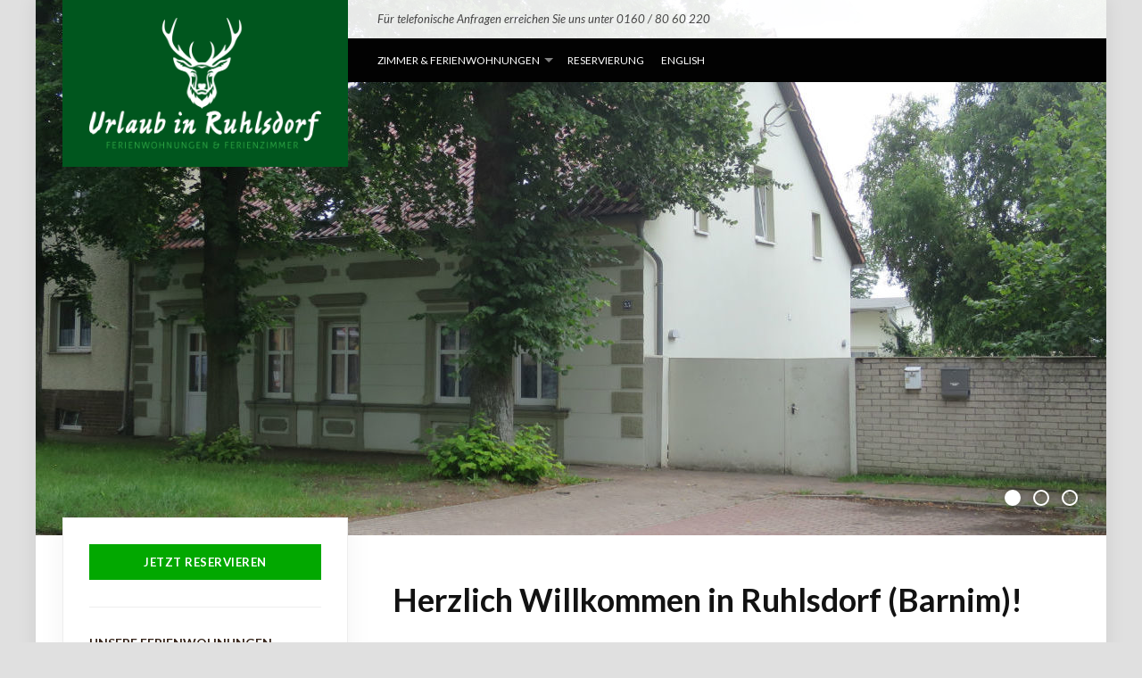

--- FILE ---
content_type: text/html; charset=UTF-8
request_url: https://www.urlaub-in-ruhlsdorf.de/
body_size: 7770
content:
<!DOCTYPE html>
<!--[if IE 7 | IE 8]>
<html class="ie" lang="de">
<![endif]-->
<!--[if !(IE 7) | !(IE 8)  ]><!-->
<html lang="de">
<!--<![endif]-->
<head>
	<meta charset="UTF-8" />
	<meta http-equiv="X-UA-Compatible" content="IE=edge,chrome=1" />
	<meta name="viewport" content="width=device-width, initial-scale=1.0" />
<link rel="profile" href="http://gmpg.org/xfn/11" />
	<title>Günstige Ferienwohnungen zum Übernachten in Ruhlsdorf (Barnim)</title>
<meta name='robots' content='max-image-preview:large' />

<!-- This site is optimized with the Yoast SEO plugin v9.0.3 - https://yoast.com/wordpress/plugins/seo/ -->
<meta name="description" content="Zimmer frei: In unseren privaten Ferienwohnungen übernachten Sie preiswert und unweit der Ruhlsdorfer Badeseen Ruhlesee &amp; Bersteinsee."/>
<link rel="canonical" href="https://www.urlaub-in-ruhlsdorf.de/" />
<script type='application/ld+json'>{"@context":"https:\/\/schema.org","@type":"WebSite","@id":"#website","url":"https:\/\/www.urlaub-in-ruhlsdorf.de\/","name":"Urlaub in Ruhlsdorf (Barnim)","potentialAction":{"@type":"SearchAction","target":"https:\/\/www.urlaub-in-ruhlsdorf.de\/?s={search_term_string}","query-input":"required name=search_term_string"}}</script>
<meta name="msvalidate.01" content="8A51D3882830A10AD351A8302689F745" />
<meta name="google-site-verification" content="Jh-nv_frq_iQBH7ErfXEanN9JafpuVJH9klNh-__m3o" />
<!-- / Yoast SEO plugin. -->

<link rel='dns-prefetch' href='//fonts.googleapis.com' />
<link rel="alternate" type="application/rss+xml" title="Urlaub in Ruhlsdorf (Barnim) &raquo; Feed" href="https://www.urlaub-in-ruhlsdorf.de/feed" />
<link rel="alternate" type="application/rss+xml" title="Urlaub in Ruhlsdorf (Barnim) &raquo; Kommentar-Feed" href="https://www.urlaub-in-ruhlsdorf.de/comments/feed" />
<script type="text/javascript">
window._wpemojiSettings = {"baseUrl":"https:\/\/s.w.org\/images\/core\/emoji\/14.0.0\/72x72\/","ext":".png","svgUrl":"https:\/\/s.w.org\/images\/core\/emoji\/14.0.0\/svg\/","svgExt":".svg","source":{"concatemoji":"https:\/\/www.urlaub-in-ruhlsdorf.de\/wp-includes\/js\/wp-emoji-release.min.js?ver=6.2.8"}};
/*! This file is auto-generated */
!function(e,a,t){var n,r,o,i=a.createElement("canvas"),p=i.getContext&&i.getContext("2d");function s(e,t){p.clearRect(0,0,i.width,i.height),p.fillText(e,0,0);e=i.toDataURL();return p.clearRect(0,0,i.width,i.height),p.fillText(t,0,0),e===i.toDataURL()}function c(e){var t=a.createElement("script");t.src=e,t.defer=t.type="text/javascript",a.getElementsByTagName("head")[0].appendChild(t)}for(o=Array("flag","emoji"),t.supports={everything:!0,everythingExceptFlag:!0},r=0;r<o.length;r++)t.supports[o[r]]=function(e){if(p&&p.fillText)switch(p.textBaseline="top",p.font="600 32px Arial",e){case"flag":return s("\ud83c\udff3\ufe0f\u200d\u26a7\ufe0f","\ud83c\udff3\ufe0f\u200b\u26a7\ufe0f")?!1:!s("\ud83c\uddfa\ud83c\uddf3","\ud83c\uddfa\u200b\ud83c\uddf3")&&!s("\ud83c\udff4\udb40\udc67\udb40\udc62\udb40\udc65\udb40\udc6e\udb40\udc67\udb40\udc7f","\ud83c\udff4\u200b\udb40\udc67\u200b\udb40\udc62\u200b\udb40\udc65\u200b\udb40\udc6e\u200b\udb40\udc67\u200b\udb40\udc7f");case"emoji":return!s("\ud83e\udef1\ud83c\udffb\u200d\ud83e\udef2\ud83c\udfff","\ud83e\udef1\ud83c\udffb\u200b\ud83e\udef2\ud83c\udfff")}return!1}(o[r]),t.supports.everything=t.supports.everything&&t.supports[o[r]],"flag"!==o[r]&&(t.supports.everythingExceptFlag=t.supports.everythingExceptFlag&&t.supports[o[r]]);t.supports.everythingExceptFlag=t.supports.everythingExceptFlag&&!t.supports.flag,t.DOMReady=!1,t.readyCallback=function(){t.DOMReady=!0},t.supports.everything||(n=function(){t.readyCallback()},a.addEventListener?(a.addEventListener("DOMContentLoaded",n,!1),e.addEventListener("load",n,!1)):(e.attachEvent("onload",n),a.attachEvent("onreadystatechange",function(){"complete"===a.readyState&&t.readyCallback()})),(e=t.source||{}).concatemoji?c(e.concatemoji):e.wpemoji&&e.twemoji&&(c(e.twemoji),c(e.wpemoji)))}(window,document,window._wpemojiSettings);
</script>
<style type="text/css">
img.wp-smiley,
img.emoji {
	display: inline !important;
	border: none !important;
	box-shadow: none !important;
	height: 1em !important;
	width: 1em !important;
	margin: 0 0.07em !important;
	vertical-align: -0.1em !important;
	background: none !important;
	padding: 0 !important;
}
</style>
	<link rel='stylesheet' id='wp-block-library-css' href='https://www.urlaub-in-ruhlsdorf.de/wp-includes/css/dist/block-library/style.min.css?ver=6.2.8' type='text/css' media='all' />
<link rel='stylesheet' id='classic-theme-styles-css' href='https://www.urlaub-in-ruhlsdorf.de/wp-includes/css/classic-themes.min.css?ver=6.2.8' type='text/css' media='all' />
<style id='global-styles-inline-css' type='text/css'>
body{--wp--preset--color--black: #000000;--wp--preset--color--cyan-bluish-gray: #abb8c3;--wp--preset--color--white: #ffffff;--wp--preset--color--pale-pink: #f78da7;--wp--preset--color--vivid-red: #cf2e2e;--wp--preset--color--luminous-vivid-orange: #ff6900;--wp--preset--color--luminous-vivid-amber: #fcb900;--wp--preset--color--light-green-cyan: #7bdcb5;--wp--preset--color--vivid-green-cyan: #00d084;--wp--preset--color--pale-cyan-blue: #8ed1fc;--wp--preset--color--vivid-cyan-blue: #0693e3;--wp--preset--color--vivid-purple: #9b51e0;--wp--preset--gradient--vivid-cyan-blue-to-vivid-purple: linear-gradient(135deg,rgba(6,147,227,1) 0%,rgb(155,81,224) 100%);--wp--preset--gradient--light-green-cyan-to-vivid-green-cyan: linear-gradient(135deg,rgb(122,220,180) 0%,rgb(0,208,130) 100%);--wp--preset--gradient--luminous-vivid-amber-to-luminous-vivid-orange: linear-gradient(135deg,rgba(252,185,0,1) 0%,rgba(255,105,0,1) 100%);--wp--preset--gradient--luminous-vivid-orange-to-vivid-red: linear-gradient(135deg,rgba(255,105,0,1) 0%,rgb(207,46,46) 100%);--wp--preset--gradient--very-light-gray-to-cyan-bluish-gray: linear-gradient(135deg,rgb(238,238,238) 0%,rgb(169,184,195) 100%);--wp--preset--gradient--cool-to-warm-spectrum: linear-gradient(135deg,rgb(74,234,220) 0%,rgb(151,120,209) 20%,rgb(207,42,186) 40%,rgb(238,44,130) 60%,rgb(251,105,98) 80%,rgb(254,248,76) 100%);--wp--preset--gradient--blush-light-purple: linear-gradient(135deg,rgb(255,206,236) 0%,rgb(152,150,240) 100%);--wp--preset--gradient--blush-bordeaux: linear-gradient(135deg,rgb(254,205,165) 0%,rgb(254,45,45) 50%,rgb(107,0,62) 100%);--wp--preset--gradient--luminous-dusk: linear-gradient(135deg,rgb(255,203,112) 0%,rgb(199,81,192) 50%,rgb(65,88,208) 100%);--wp--preset--gradient--pale-ocean: linear-gradient(135deg,rgb(255,245,203) 0%,rgb(182,227,212) 50%,rgb(51,167,181) 100%);--wp--preset--gradient--electric-grass: linear-gradient(135deg,rgb(202,248,128) 0%,rgb(113,206,126) 100%);--wp--preset--gradient--midnight: linear-gradient(135deg,rgb(2,3,129) 0%,rgb(40,116,252) 100%);--wp--preset--duotone--dark-grayscale: url('#wp-duotone-dark-grayscale');--wp--preset--duotone--grayscale: url('#wp-duotone-grayscale');--wp--preset--duotone--purple-yellow: url('#wp-duotone-purple-yellow');--wp--preset--duotone--blue-red: url('#wp-duotone-blue-red');--wp--preset--duotone--midnight: url('#wp-duotone-midnight');--wp--preset--duotone--magenta-yellow: url('#wp-duotone-magenta-yellow');--wp--preset--duotone--purple-green: url('#wp-duotone-purple-green');--wp--preset--duotone--blue-orange: url('#wp-duotone-blue-orange');--wp--preset--font-size--small: 13px;--wp--preset--font-size--medium: 20px;--wp--preset--font-size--large: 36px;--wp--preset--font-size--x-large: 42px;--wp--preset--spacing--20: 0.44rem;--wp--preset--spacing--30: 0.67rem;--wp--preset--spacing--40: 1rem;--wp--preset--spacing--50: 1.5rem;--wp--preset--spacing--60: 2.25rem;--wp--preset--spacing--70: 3.38rem;--wp--preset--spacing--80: 5.06rem;--wp--preset--shadow--natural: 6px 6px 9px rgba(0, 0, 0, 0.2);--wp--preset--shadow--deep: 12px 12px 50px rgba(0, 0, 0, 0.4);--wp--preset--shadow--sharp: 6px 6px 0px rgba(0, 0, 0, 0.2);--wp--preset--shadow--outlined: 6px 6px 0px -3px rgba(255, 255, 255, 1), 6px 6px rgba(0, 0, 0, 1);--wp--preset--shadow--crisp: 6px 6px 0px rgba(0, 0, 0, 1);}:where(.is-layout-flex){gap: 0.5em;}body .is-layout-flow > .alignleft{float: left;margin-inline-start: 0;margin-inline-end: 2em;}body .is-layout-flow > .alignright{float: right;margin-inline-start: 2em;margin-inline-end: 0;}body .is-layout-flow > .aligncenter{margin-left: auto !important;margin-right: auto !important;}body .is-layout-constrained > .alignleft{float: left;margin-inline-start: 0;margin-inline-end: 2em;}body .is-layout-constrained > .alignright{float: right;margin-inline-start: 2em;margin-inline-end: 0;}body .is-layout-constrained > .aligncenter{margin-left: auto !important;margin-right: auto !important;}body .is-layout-constrained > :where(:not(.alignleft):not(.alignright):not(.alignfull)){max-width: var(--wp--style--global--content-size);margin-left: auto !important;margin-right: auto !important;}body .is-layout-constrained > .alignwide{max-width: var(--wp--style--global--wide-size);}body .is-layout-flex{display: flex;}body .is-layout-flex{flex-wrap: wrap;align-items: center;}body .is-layout-flex > *{margin: 0;}:where(.wp-block-columns.is-layout-flex){gap: 2em;}.has-black-color{color: var(--wp--preset--color--black) !important;}.has-cyan-bluish-gray-color{color: var(--wp--preset--color--cyan-bluish-gray) !important;}.has-white-color{color: var(--wp--preset--color--white) !important;}.has-pale-pink-color{color: var(--wp--preset--color--pale-pink) !important;}.has-vivid-red-color{color: var(--wp--preset--color--vivid-red) !important;}.has-luminous-vivid-orange-color{color: var(--wp--preset--color--luminous-vivid-orange) !important;}.has-luminous-vivid-amber-color{color: var(--wp--preset--color--luminous-vivid-amber) !important;}.has-light-green-cyan-color{color: var(--wp--preset--color--light-green-cyan) !important;}.has-vivid-green-cyan-color{color: var(--wp--preset--color--vivid-green-cyan) !important;}.has-pale-cyan-blue-color{color: var(--wp--preset--color--pale-cyan-blue) !important;}.has-vivid-cyan-blue-color{color: var(--wp--preset--color--vivid-cyan-blue) !important;}.has-vivid-purple-color{color: var(--wp--preset--color--vivid-purple) !important;}.has-black-background-color{background-color: var(--wp--preset--color--black) !important;}.has-cyan-bluish-gray-background-color{background-color: var(--wp--preset--color--cyan-bluish-gray) !important;}.has-white-background-color{background-color: var(--wp--preset--color--white) !important;}.has-pale-pink-background-color{background-color: var(--wp--preset--color--pale-pink) !important;}.has-vivid-red-background-color{background-color: var(--wp--preset--color--vivid-red) !important;}.has-luminous-vivid-orange-background-color{background-color: var(--wp--preset--color--luminous-vivid-orange) !important;}.has-luminous-vivid-amber-background-color{background-color: var(--wp--preset--color--luminous-vivid-amber) !important;}.has-light-green-cyan-background-color{background-color: var(--wp--preset--color--light-green-cyan) !important;}.has-vivid-green-cyan-background-color{background-color: var(--wp--preset--color--vivid-green-cyan) !important;}.has-pale-cyan-blue-background-color{background-color: var(--wp--preset--color--pale-cyan-blue) !important;}.has-vivid-cyan-blue-background-color{background-color: var(--wp--preset--color--vivid-cyan-blue) !important;}.has-vivid-purple-background-color{background-color: var(--wp--preset--color--vivid-purple) !important;}.has-black-border-color{border-color: var(--wp--preset--color--black) !important;}.has-cyan-bluish-gray-border-color{border-color: var(--wp--preset--color--cyan-bluish-gray) !important;}.has-white-border-color{border-color: var(--wp--preset--color--white) !important;}.has-pale-pink-border-color{border-color: var(--wp--preset--color--pale-pink) !important;}.has-vivid-red-border-color{border-color: var(--wp--preset--color--vivid-red) !important;}.has-luminous-vivid-orange-border-color{border-color: var(--wp--preset--color--luminous-vivid-orange) !important;}.has-luminous-vivid-amber-border-color{border-color: var(--wp--preset--color--luminous-vivid-amber) !important;}.has-light-green-cyan-border-color{border-color: var(--wp--preset--color--light-green-cyan) !important;}.has-vivid-green-cyan-border-color{border-color: var(--wp--preset--color--vivid-green-cyan) !important;}.has-pale-cyan-blue-border-color{border-color: var(--wp--preset--color--pale-cyan-blue) !important;}.has-vivid-cyan-blue-border-color{border-color: var(--wp--preset--color--vivid-cyan-blue) !important;}.has-vivid-purple-border-color{border-color: var(--wp--preset--color--vivid-purple) !important;}.has-vivid-cyan-blue-to-vivid-purple-gradient-background{background: var(--wp--preset--gradient--vivid-cyan-blue-to-vivid-purple) !important;}.has-light-green-cyan-to-vivid-green-cyan-gradient-background{background: var(--wp--preset--gradient--light-green-cyan-to-vivid-green-cyan) !important;}.has-luminous-vivid-amber-to-luminous-vivid-orange-gradient-background{background: var(--wp--preset--gradient--luminous-vivid-amber-to-luminous-vivid-orange) !important;}.has-luminous-vivid-orange-to-vivid-red-gradient-background{background: var(--wp--preset--gradient--luminous-vivid-orange-to-vivid-red) !important;}.has-very-light-gray-to-cyan-bluish-gray-gradient-background{background: var(--wp--preset--gradient--very-light-gray-to-cyan-bluish-gray) !important;}.has-cool-to-warm-spectrum-gradient-background{background: var(--wp--preset--gradient--cool-to-warm-spectrum) !important;}.has-blush-light-purple-gradient-background{background: var(--wp--preset--gradient--blush-light-purple) !important;}.has-blush-bordeaux-gradient-background{background: var(--wp--preset--gradient--blush-bordeaux) !important;}.has-luminous-dusk-gradient-background{background: var(--wp--preset--gradient--luminous-dusk) !important;}.has-pale-ocean-gradient-background{background: var(--wp--preset--gradient--pale-ocean) !important;}.has-electric-grass-gradient-background{background: var(--wp--preset--gradient--electric-grass) !important;}.has-midnight-gradient-background{background: var(--wp--preset--gradient--midnight) !important;}.has-small-font-size{font-size: var(--wp--preset--font-size--small) !important;}.has-medium-font-size{font-size: var(--wp--preset--font-size--medium) !important;}.has-large-font-size{font-size: var(--wp--preset--font-size--large) !important;}.has-x-large-font-size{font-size: var(--wp--preset--font-size--x-large) !important;}
.wp-block-navigation a:where(:not(.wp-element-button)){color: inherit;}
:where(.wp-block-columns.is-layout-flex){gap: 2em;}
.wp-block-pullquote{font-size: 1.5em;line-height: 1.6;}
</style>
<link rel='stylesheet' id='contact-form-7-css' href='https://www.urlaub-in-ruhlsdorf.de/wp-content/plugins/contact-form-7/includes/css/styles.css?ver=5.1.9' type='text/css' media='all' />
<link rel='stylesheet' id='hermes-custom-google-fonts-css' href='//fonts.googleapis.com/css?family=Lato%3Aregular%2Citalic%2C700%26subset%3Dlatin%2C&#038;ver=1.0' type='text/css' media='all' />
<link rel='stylesheet' id='gasthaus-style-css' href='https://www.urlaub-in-ruhlsdorf.de/wp-content/themes/gasthaus/style.css?ver=6.2.8' type='text/css' media='all' />
<link rel='stylesheet' id='font-awesome-css' href='https://www.urlaub-in-ruhlsdorf.de/wp-content/themes/gasthaus/css/font-awesome.min.css?ver=4.7.0' type='text/css' media='all' />
<script type='text/javascript' src='https://www.urlaub-in-ruhlsdorf.de/wp-includes/js/jquery/jquery.min.js?ver=3.6.4' id='jquery-core-js'></script>
<script type='text/javascript' src='https://www.urlaub-in-ruhlsdorf.de/wp-includes/js/jquery/jquery-migrate.min.js?ver=3.4.0' id='jquery-migrate-js'></script>
<!--[if lt IE 9]>
<script type='text/javascript' src='https://www.urlaub-in-ruhlsdorf.de/wp-content/themes/gasthaus?ver=3.7.3' id='html5-js'></script>
<![endif]-->
<link rel="https://api.w.org/" href="https://www.urlaub-in-ruhlsdorf.de/wp-json/" /><link rel="alternate" type="application/json" href="https://www.urlaub-in-ruhlsdorf.de/wp-json/wp/v2/pages/47" /><link rel="EditURI" type="application/rsd+xml" title="RSD" href="https://www.urlaub-in-ruhlsdorf.de/xmlrpc.php?rsd" />
<link rel="wlwmanifest" type="application/wlwmanifest+xml" href="https://www.urlaub-in-ruhlsdorf.de/wp-includes/wlwmanifest.xml" />
<meta name="generator" content="WordPress 6.2.8" />
<link rel='shortlink' href='https://www.urlaub-in-ruhlsdorf.de/' />
<link rel="alternate" type="application/json+oembed" href="https://www.urlaub-in-ruhlsdorf.de/wp-json/oembed/1.0/embed?url=https%3A%2F%2Fwww.urlaub-in-ruhlsdorf.de%2F" />
<link rel="alternate" type="text/xml+oembed" href="https://www.urlaub-in-ruhlsdorf.de/wp-json/oembed/1.0/embed?url=https%3A%2F%2Fwww.urlaub-in-ruhlsdorf.de%2F&#038;format=xml" />

<!-- Begin Theme Custom CSS -->
<style type="text/css" id="hermes-custom-css">
a{color:#00561e;}a:hover, a:focus{color:#00bc03;}#header-block-1{background-color:#00561e;}#header-block-3 .wrapper-block{background-color:#020202;}#menu-main-menu .current-menu-item > a, #menu-main-menu .current-menu-ancestor > a, #menu-main-menu .sfHover > a, #menu-main-menu a:hover, #menu-main-menu a:active, #menu-main-menu a:focus{color:#00bc03;}#site-nav-footer .current-menu-item a, #site-nav-footer a:hover, #site-nav-footer a:focus{color:#00bc03;}.site-footer{color:#ffffff;}.site-footer a{color:#00561e;}.site-footer a:hover, .site-footer a:focus, .site-footer .current-menu-item a{color:#00bc03;}.site-aside .current-menu-item a, .site-aside .hermes-related-page a:hover, .site-aside .hermes-related-page a:focus{color:#00bc03;}.site-aside .hermes-related-pages .current-menu-item{background-color:#00561e;}.widget .site-read-more-anchor{background:#02a800;color:#ffffff;}.widget .site-read-more-anchor:hover, .widget .site-read-more-anchor:focus{background:#03d100;}
</style>
<!-- End Theme Custom CSS -->
<style type="text/css" id="custom-background-css">
body.custom-background { background-color: #e0e0e0; }
</style>
	
</head>

<body class="home page-template-default page page-id-47 custom-background wp-custom-logo hermes-withslideshow">

<div id="container">

	<div class="wrapper-site">

		<header class="site-header site-header-default">
		
			<div class="wrapper-header clearfix">

				<div id="header-block-1">
				
					<div class="wrapper-block">

						<div id="site-logo">
						<a href="https://www.urlaub-in-ruhlsdorf.de/" class="custom-logo-link" rel="home" aria-current="page"><img width="1140" height="645" src="https://www.urlaub-in-ruhlsdorf.de/wp-content/uploads/cropped-urlaub-in-ruhlsdorf_neg.png" class="custom-logo" alt="Urlaub in Ruhlsdorf (Barnim)" decoding="async" srcset="https://www.urlaub-in-ruhlsdorf.de/wp-content/uploads/cropped-urlaub-in-ruhlsdorf_neg.png 1140w, https://www.urlaub-in-ruhlsdorf.de/wp-content/uploads/cropped-urlaub-in-ruhlsdorf_neg-450x255.png 450w, https://www.urlaub-in-ruhlsdorf.de/wp-content/uploads/cropped-urlaub-in-ruhlsdorf_neg-768x435.png 768w, https://www.urlaub-in-ruhlsdorf.de/wp-content/uploads/cropped-urlaub-in-ruhlsdorf_neg-720x407.png 720w" sizes="(max-width: 1140px) 100vw, 1140px" /></a>						</div><!-- #site-logo -->
					
					</div><!-- .wrapper -->
				
				</div><!-- #header-block-1 .header-wrapper --><!-- ws fix 
				--><div id="header-block-2">

					<div class="wrapper-block clearfix">
					
												<p>Für telefonische Anfragen erreichen Sie uns unter 0160 / 80 60 220</p>
					
					</div><!-- .wrapper-block -->
				
				</div><!-- #header-block-2 .header-wrapper --><!-- ws fix 
				--><div id="header-block-3">

					<div class="wrapper-block">
					
				        				        <div class="navbar-header">
				
							<div id="menu-main-slick" class="menu-hauptmenue-container"><ul id="menu-slide-in" class="menu"><li id="menu-item-38" class="menu-item menu-item-type-post_type menu-item-object-page menu-item-has-children menu-item-38"><a href="https://www.urlaub-in-ruhlsdorf.de/ferienwohnungen">Zimmer &#038; Ferienwohnungen</a>
<ul class="sub-menu">
	<li id="menu-item-166" class="menu-item menu-item-type-post_type menu-item-object-page menu-item-166"><a href="https://www.urlaub-in-ruhlsdorf.de/ferienwohnungen/ferienwohnung-schwalbennest">Ferienwohnung „Schwalbennest“</a></li>
	<li id="menu-item-79" class="menu-item menu-item-type-post_type menu-item-object-page menu-item-79"><a href="https://www.urlaub-in-ruhlsdorf.de/ferienwohnungen/ferienwohnung-biberburg">Ferienwohnung „Biberburg“</a></li>
	<li id="menu-item-80" class="menu-item menu-item-type-post_type menu-item-object-page menu-item-80"><a href="https://www.urlaub-in-ruhlsdorf.de/ferienwohnungen/ferienzimmer-siebenschlaefer">Ferienzimmer „Siebenschläfer“</a></li>
	<li id="menu-item-371" class="menu-item menu-item-type-post_type menu-item-object-page menu-item-371"><a href="https://www.urlaub-in-ruhlsdorf.de/reservierung">Verfügbarkeit anfragen</a></li>
</ul>
</li>
<li id="menu-item-35" class="menu-item menu-item-type-post_type menu-item-object-page menu-item-35"><a href="https://www.urlaub-in-ruhlsdorf.de/reservierung">Reservierung</a></li>
<li id="menu-item-296" class="menu-item menu-item-type-post_type menu-item-object-page menu-item-296"><a href="https://www.urlaub-in-ruhlsdorf.de/appartments-near-berlin">English</a></li>
</ul></div>				
				        </div><!-- .navbar-header -->
				        
						<nav id="site-menu-main">
						
							<ul id="menu-main-menu" class="dropdown sf-menu sf-vertical"><li class="menu-item menu-item-type-post_type menu-item-object-page menu-item-has-children menu-item-38"><a href="https://www.urlaub-in-ruhlsdorf.de/ferienwohnungen">Zimmer &#038; Ferienwohnungen</a>
<ul class="sub-menu">
	<li class="menu-item menu-item-type-post_type menu-item-object-page menu-item-166"><a href="https://www.urlaub-in-ruhlsdorf.de/ferienwohnungen/ferienwohnung-schwalbennest">Ferienwohnung „Schwalbennest“</a></li>
	<li class="menu-item menu-item-type-post_type menu-item-object-page menu-item-79"><a href="https://www.urlaub-in-ruhlsdorf.de/ferienwohnungen/ferienwohnung-biberburg">Ferienwohnung „Biberburg“</a></li>
	<li class="menu-item menu-item-type-post_type menu-item-object-page menu-item-80"><a href="https://www.urlaub-in-ruhlsdorf.de/ferienwohnungen/ferienzimmer-siebenschlaefer">Ferienzimmer „Siebenschläfer“</a></li>
	<li class="menu-item menu-item-type-post_type menu-item-object-page menu-item-371"><a href="https://www.urlaub-in-ruhlsdorf.de/reservierung">Verfügbarkeit anfragen</a></li>
</ul>
</li>
<li class="menu-item menu-item-type-post_type menu-item-object-page menu-item-35"><a href="https://www.urlaub-in-ruhlsdorf.de/reservierung">Reservierung</a></li>
<li class="menu-item menu-item-type-post_type menu-item-object-page menu-item-296"><a href="https://www.urlaub-in-ruhlsdorf.de/appartments-near-berlin">English</a></li>
</ul>						
						</nav><!-- #site-menu-main -->
					
					</div><!-- .wrapper-block -->
				
				</div><!-- #header-block-3 .header-wrapper -->

			</div><!-- .wrapper-header -->
			
		</header><!-- .site-header -->

		
	<div id="hermes-gallery" class="hermes-gallery hermes-gallery-inside flexslider">
		<ul class="hermes-slides">
	
						<li class="hermes-gallery-slide">
			
				<img src="https://www.urlaub-in-ruhlsdorf.de/wp-content/uploads/front_01-1200x600.jpg" width="1200" height="600" alt="Pension in der Nähe des Bernsteinsee &amp; Ruhlesee" />
	
			</li><!-- end .hermes-gallery-slide -->
						<li class="hermes-gallery-slide">
			
				<img src="https://www.urlaub-in-ruhlsdorf.de/wp-content/uploads/yard_01-1200x599.jpg" width="1200" height="600" alt="Pension in Marienwerder Ortsteil Ruhlsdorf" />
	
			</li><!-- end .hermes-gallery-slide -->
						<li class="hermes-gallery-slide">
			
				<img src="https://www.urlaub-in-ruhlsdorf.de/wp-content/uploads/yard_02-1200x600.jpg" width="1200" height="600" alt="Pension in der Nähe des Bernsteinsee &amp; Ruhlesee" />
	
			</li><!-- end .hermes-gallery-slide -->
				
		</ul><!-- .hermes-slides -->

	</div><!-- end #hermes-gallery .flexslider -->
	
	<script type="text/javascript">
	jQuery(document).ready(function() {
		
		jQuery("#hermes-gallery").flexslider({
	        selector: ".hermes-slides > .hermes-gallery-slide",
			animation: "slide",
			animationLoop: false,
	        initDelay: 500,
			smoothHeight: false,
						slideshow: true,
			slideshowSpeed: 7000,
						pauseOnAction: false,
			pauseOnHover: false,
	        controlNav: true,
			directionNav: false,
			useCSS: true,
			touch: false,
	        animationSpeed: 300
		});
	
	});
	</script>
	
<section id="content">

	<div class="wrapper-content clearfix">

		<div id="main-content-block">

			<div class="wrapper-content-block">

								<div class="hermes-page-intro">
					<h1 class="title-page">Herzlich Willkommen in Ruhlsdorf (Barnim)!</h1>
				</div><!-- .hermes-page-intro -->

				<div class="post-single">

					<p>Wir freuen uns sehr, Sie in unserem Zuhause zu begrüßen. Gelegen im Zentrum des Ortes Ruhlsdorf, bieten wir Ihnen unterschiedlich große private Ferienwohnungen und -zimmer zum Übernachten an, auf Wunsch auch mit Frühstück. Unser Haus bietet einen guten Ausgangspunkt, um die Sehenswürdigkeiten der Umgebung zu Fuß oder mit dem Rad zu erkunden. Senden Sie uns einfach eine <a href="https://www.urlaub-in-ruhlsdorf.de/reservierung">Reservierungsanfrage</a>, wir teilen Ihnen gern die Verfügbarkeit der Übernachtungsmöglichkeiten mit. Alle Preise finden Sie in den Details zu den jeweiligen Ferienwohnungen.</p>
<p>Unweit von Berlin und gut erreichbar liegt unser kleines Bauerndorf Ruhlsdorf (Ortsteil von <a href="https://www.urlaub-in-ruhlsdorf.de/ausflugsziele/marienwerder">Marienwerder</a>) inmitten einer landschaftlichen Idylle des Barnims mit Wiesen, Wald und Feld. Zahlreiche Badeseen (z.B. der Bernsteinsee und der Ruhlesee) laden im Sommer zum Baden oder zum Wasserski ein. Ein Anschluss-Radweg verbindet Ruhlsdorf mit dem Oder-Havel-Radweg und dem Berlin-Usedom-Radweg.<br />
Sie erwartet Gastfreundschaft und die Gemütlichkeit eines Zuhauses. Bei uns sind auch Hunde willkommen &#8211; wir haben selbst zwei freundliche Jagdhunde.</p>
<h2>Spontan übernachten</h2>
<p>Wer nach einem Tag am Strand unserer Seen doch noch nicht wieder nach Hause möchte, kann gern auch kurzfristig bei uns übernachten. <a href="https://www.urlaub-in-ruhlsdorf.de/reservierung">Rufen Sie uns einfach an und erfragen Sie die Verfügbarkeit.</a></p>
<h2>Seen in der Nähe</h2>
<ul>
<li>Strandbad <a href="https://www.urlaub-in-ruhlsdorf.de/ausflugsziele/bernsteinsee">Bernsteinsee</a> (1,4 km)</li>
<li>Wasserskianlage am <a href="https://www.urlaub-in-ruhlsdorf.de/ausflugsziele/ruhlesee">Ruhlesee</a> (1,6 km)</li>
<li>Bauersee in Prenden (3,6 km)</li>
<li>Liepnitzsee (10 km)</li>
<li>Lotschesee (5 km)</li>
<li>Werbellinsee (ca. 16 km)</li>
<li>Großer &amp; Kleiner Wukensee in Biesenthal (ca. 7 km)</li>
<li>Wandlitzsee (ca. 16 km)</li>
</ul>
<h2>Sehenswertes in der Umgebung</h2>
<p>Im Umkreis gibt es mit dem Fahrrad viel zu entdecken:<br />
<a href="https://www.urlaub-in-ruhlsdorf.de/ausflugsziele/ruhlsdorf-museum">Ruhlsdorf-Museum</a> &amp; die Ruhlsdorfer Kirche (200 m), Oder-Havel-Kanal &amp; Radweg am Treidelweg (ca. 2 km), Wildpark Schorfheide (15 km), Zoo Eberswalde (20 km), Jagdschloss Hubertusstock (18 km), Schiffshebewerk Niederfinow (ca. 30 km)</p>
					
					<div class="cleaner">&nbsp;</div>
				
					
				</div><!-- .post-single -->
				
				
				
				
			</div><!-- .wrapper-content-block -->

		</div><!-- #main-content-block --><!-- ws fix
		--><aside class="site-aside">
<div class="widget widget-booking-button"><span class="site-read-more"><a href="https://www.urlaub-in-ruhlsdorf.de/reservierung" class="site-read-more-anchor">Jetzt reservieren</a></span></div><div class="widget_text widget widget_custom_html" id="custom_html-2"><div class="textwidget custom-html-widget"><div class="wrapper-section-related"><p class="title-widget">Unsere Ferienwohnungen</p><ul class="hermes-related-pages clearfix"><li class="hermes-related-page"><a href="https://www.urlaub-in-ruhlsdorf.de/ferienwohnungen/ferienwohnung-schwalbennest">Ferienwohnung &quot;Schwalbennest&quot;</a></li><li class="hermes-related-page"><a href="https://www.urlaub-in-ruhlsdorf.de/ferienwohnungen/ferienwohnung-biberburg">Ferienwohnung &quot;Biberburg&quot;</a></li><li class="hermes-related-page"><a href="https://www.urlaub-in-ruhlsdorf.de/ferienwohnungen/ferienzimmer-siebenschlaefer">Ferienzimmer &quot;Siebenschläfer&quot;</a></li></ul><!-- .hermes-related-pages -->
	</div></div><div class="cleaner">&nbsp;</div></div></aside><!-- .site-aside -->
	</div><!-- .wrapper-content -->

</section><!-- #content -->
	
		<footer class="site-footer">
		
			
			
			<div class="wrapper-footer-widgets">
			
				<div class="hermes-columns hermes-cols-4 clearfix">
				
					<div class="hermes-column hermes-column-1 clearfix">
					
						<div class="wrapper-column clearfix">
						
															<div class="widget clearfix widget_nav_menu" id="nav_menu-4"><div class="menu-ruhlsdorf-umgebung-container"><ul id="menu-ruhlsdorf-umgebung" class="menu"><li id="menu-item-372" class="menu-item menu-item-type-post_type menu-item-object-page menu-item-372"><a href="https://www.urlaub-in-ruhlsdorf.de/ausflugsziele">Ausflugsziele und Sehenswürdigkeiten in Ruhlsdorf, Barnim &#038; Umgebung</a></li>
<li id="menu-item-374" class="menu-item menu-item-type-post_type menu-item-object-page menu-item-374"><a href="https://www.urlaub-in-ruhlsdorf.de/?page_id=231">Bernsteinsee</a></li>
<li id="menu-item-437" class="menu-item menu-item-type-post_type menu-item-object-page menu-item-437"><a href="https://www.urlaub-in-ruhlsdorf.de/ausflugsziele/marienwerder">Marienwerder</a></li>
<li id="menu-item-373" class="menu-item menu-item-type-post_type menu-item-object-page menu-item-373"><a href="https://www.urlaub-in-ruhlsdorf.de/ausflugsziele/ruhlesee">Ruhlesee</a></li>
<li id="menu-item-375" class="menu-item menu-item-type-post_type menu-item-object-page menu-item-375"><a href="https://www.urlaub-in-ruhlsdorf.de/ausflugsziele/ruhlsdorf-museum">Ruhlsdorf-Museum</a></li>
</ul></div></div>													
						</div><!-- .wrapper-column -->
					
					</div><!-- .hermes-column .hermes-column-1 --><!-- ws fix 
					--><div class="hermes-column hermes-column-2 clearfix">
					
						<div class="wrapper-column clearfix">
						
													
						</div><!-- .wrapper-column -->
					
					</div><!-- .hermes-column .hermes-column-2 --><!-- ws fix 
					--><div class="hermes-column hermes-column-3 clearfix">
					
						<div class="wrapper-column clearfix">
						
													
						</div><!-- .wrapper-column -->
					
					</div><!-- .hermes-column .hermes-column-3 --><!-- ws fix 
					--><div class="hermes-column hermes-column-4 clearfix">
					
						<div class="wrapper-column clearfix">
						
													
						</div><!-- .wrapper-column -->
					
					</div><!-- .hermes-column .hermes-column-4 -->
				
				</div><!-- .hermes-columns .hermes-cols-4 -->
						
			</div><!-- .wrapper-footer-widgets -->
			
						
			 

			<nav id="site-nav-footer">

				<div class="wrapper-footer-menu clearfix">
				<ul id="menu-footer-menue" class=""><li id="menu-item-285" class="menu-item menu-item-type-post_type menu-item-object-page menu-item-home current-menu-item page_item page-item-47 current_page_item menu-item-285"><a href="https://www.urlaub-in-ruhlsdorf.de/" aria-current="page">Startseite</a></li>
<li id="menu-item-74" class="menu-item menu-item-type-post_type menu-item-object-page menu-item-74"><a href="https://www.urlaub-in-ruhlsdorf.de/kontakt">Kontakt</a></li>
<li id="menu-item-75" class="menu-item menu-item-type-post_type menu-item-object-page menu-item-75"><a href="https://www.urlaub-in-ruhlsdorf.de/impressum">Impressum</a></li>
<li id="menu-item-73" class="menu-item menu-item-type-post_type menu-item-object-page menu-item-73"><a href="https://www.urlaub-in-ruhlsdorf.de/datenschutzerklaerung">Datenschutzerklärung</a></li>
</ul>				</div><!-- .wrapper-footer-menu .clearfix -->

			</nav><!-- #site-nav-footer -->

			
		</footer><!-- .site-footer -->

	</div><!-- .wrapper .wrapper-site -->

	<div id="footer-credit">
		<div class="wrapper wrapper-footer-copy clearfix">
		
						<p class="hermes-credit">Copyright &copy; 2026 Urlaub in Ruhlsdorf (Barnim). All Rights Reserved. 							</p><!-- .hermes-credit -->
			
		</div><!-- .wrapper-footer-copy -->
	</div><!-- #footer-credit -->

</div><!-- #container -->

<script type='text/javascript' id='contact-form-7-js-extra'>
/* <![CDATA[ */
var wpcf7 = {"apiSettings":{"root":"https:\/\/www.urlaub-in-ruhlsdorf.de\/wp-json\/contact-form-7\/v1","namespace":"contact-form-7\/v1"}};
/* ]]> */
</script>
<script type='text/javascript' src='https://www.urlaub-in-ruhlsdorf.de/wp-content/plugins/contact-form-7/includes/js/scripts.js?ver=5.1.9' id='contact-form-7-js'></script>
<script type='text/javascript' src='https://www.urlaub-in-ruhlsdorf.de/wp-content/themes/gasthaus/js/jquery.slicknav.min.js' id='slicknav-js'></script>
<script type='text/javascript' src='https://www.urlaub-in-ruhlsdorf.de/wp-content/themes/gasthaus/js/superfish.min.js' id='superfish-js'></script>
<script type='text/javascript' src='https://www.urlaub-in-ruhlsdorf.de/wp-content/themes/gasthaus/js/init.js' id='init-js'></script>
<script type='text/javascript' src='https://www.urlaub-in-ruhlsdorf.de/wp-content/themes/gasthaus/js/jquery.flexslider-min.js' id='flexslider-js'></script>
</body>
</html>

--- FILE ---
content_type: text/css
request_url: https://www.urlaub-in-ruhlsdorf.de/wp-content/themes/gasthaus/style.css?ver=6.2.8
body_size: 11559
content:
/*********************************************************************************************

Theme Name: Gasthaus
Theme URI: http://www.hermesthemes.com/themes/gasthaus/
Version: 1.0
Private: true
Author: HermesThemes.com
Author URI: http://www.hermesthemes.com/
Description: Gasthaus is an exclusive WordPress Theme for Hotels, Inns, B&Bs, Motels, etc.
License: GNU General Public License v2.0
License URI: http://www.gnu.org/licenses/gpl-2.0.html
Tags: 
Text Domain: hermes_textdomain

The PHP code portions of this theme are subject to the GNU General Public 
License, version 2. All images, cascading style sheets, and JavaScript elements are
released under the HermesThemes.com Proprietary Use License below.

**********************************************************************************************

1.  Toolbox CSS  -----------------------  All Theme Files
2.  Page Structure: Header -------------  header.php
3.  Navigation  ------------------------  header.php
4.  Page Structure: Main Content  ------  
5.  Content Blocks ---------------------  
6.  Single Post / Page -----------------  single.php, page.php
7.  Comments Styling  ------------------  comments.php
8.  Page Structure: Footer  ------------  footer.php
9.  Misc  ------------------------------
10. Buttons, Forms  --------------------
11. Slideshow  -------------------------
12. Slicknav Responsive Menu  ----------
13. Media Queries  ---------------------

**********************************************************************************************/


/*********************************************************************************************

1. Toolbox CSS

*********************************************************************************************/

/*! normalize.css v3.0.1 | MIT License | git.io/normalize */
html { font-family: sans-serif; -ms-text-size-adjust: 100%; -webkit-text-size-adjust: 100%; }
body { margin: 0 }
article, aside, details, figcaption, figure, footer, header, hgroup, main, nav, section, summary { display: block }
audio, canvas, progress, video { display: inline-block; vertical-align: baseline; }
audio:not([controls]) { display: none; height: 0; }
[hidden], template { display: none }
a { background: transparent }
a:active, a:hover { outline: 0 }
abbr[title] { border-bottom: 1px dotted }
b, strong { font-weight: bold }
dfn { font-style: italic }
h1 { font-size: 2em; margin: 0.67em 0; }
mark { background: #ff0; color: #000; }
small { font-size: 80% }
sub, sup { font-size: 75%; line-height: 0; position: relative; vertical-align: baseline; }
sup { top: -0.5em }
sub { bottom: -0.25em }
img { border: 0 }
svg:not(:root) { overflow: hidden }
figure { margin: 1em 40px }
hr { -moz-box-sizing: content-box; box-sizing: content-box; height: 0; }
pre { overflow: auto }
code, kbd, pre, samp { font-family: monospace, monospace; font-size: 1em; }
button, input, optgroup, select, textarea { color: inherit; font: inherit; margin: 0; }
button { overflow: visible }
button, select { text-transform: none }
button, html input[type="button"], input[type="reset"], input[type="submit"] { -webkit-appearance: button; cursor: pointer; }
button[disabled], html input[disabled] { cursor: default }
button::-moz-focus-inner, input::-moz-focus-inner { border: 0; padding: 0; }
input { line-height: normal }
input[type="checkbox"], input[type="radio"] { box-sizing: border-box; padding: 0; }
input[type="number"]::-webkit-inner-spin-button, input[type="number"]::-webkit-outer-spin-button { height: auto }
input[type="search"] { -webkit-appearance: textfield; -moz-box-sizing: content-box; -webkit-box-sizing: content-box; box-sizing: content-box; }
input[type="search"]::-webkit-search-cancel-button, input[type="search"]::-webkit-search-decoration { -webkit-appearance: none }
fieldset { border: 1px solid #c0c0c0; margin: 0 2px; padding: 0.35em 0.625em 0.75em; }
legend { border: 0; padding: 0; }
textarea { overflow: auto }
optgroup { font-weight: bold }
table { border-collapse: collapse; border-spacing: 0; }
td, th { padding: 0 }
* { -webkit-box-sizing: border-box; -moz-box-sizing: border-box; box-sizing: border-box; }
*:before, *:after { -webkit-box-sizing: border-box; -moz-box-sizing: border-box; box-sizing: border-box; }
input, button, select, textarea { font-family: inherit; font-size: inherit; line-height: inherit; }
figure { margin: 0 }
img { vertical-align: middle }
hr { border: 0; border-top: 1px solid #ccc; }
.sr-only, .screen-reader-text { position: absolute; width: 1px; height: 1px; margin: -1px; padding: 0; overflow: hidden; clip: rect(0, 0, 0, 0); border: 0; }
p { margin: 0 0 10px }
small { font-size: 85% }
mark { padding: 0.2em }
ul, ol { list-style-position: inside; margin: 0; padding: 0; }
ul ul, ol ol, ul ol, ol ul { margin: 0 }
ul li { list-style-type: none; }
dl { margin-top: 0; margin-bottom: 20px; }
dt, dd { line-height: 1.42857 }
dt { font-weight: bold }
dd { margin-left: 0 }
blockquote:before, blockquote:after { content: "" }
address { margin-bottom: 20px; font-style: normal; line-height: 1.42857; }
code { padding: 2px 4px; font-size: 90%; color: #c7254e; background-color: #f9f2f4; border-radius: 4px; }
kbd { padding: 2px 4px; font-size: 90%; color: #fff; background-color: #333; border-radius: 2px; box-shadow: inset 0 -1px 0 rgba(0, 0, 0, 0.25); }
pre { display: block; padding: 9.5px; margin: 0 0 10px; font-size: 13px; line-height: 1.42857; word-break: break-all; word-wrap: break-word; color: #333; background-color: #f5f5f5; border: 1px solid #ccc; border-radius: 4px; }
pre code { padding: 0; font-size: inherit; color: inherit; white-space: pre-wrap; background-color: transparent; border-radius: 0; }
.sticky, .bypostauthor { }
.clearfix:before, .clearfix:after { content: " "; display: table; }
.clearfix:after { clear: both }
.clickable { cursor: pointer }

/* Headings */
h1, h2, h3, h4, h5, h6 { color: #222; font-weight: 300; line-height: 1.1; margin: 0; }
h1 small, h2 small, h3 small, h4 small, h5 small, h6 small { font-weight: normal; line-height: 1; }
h1 small, h2 small, h3 small { font-size: 65% }
h4 small, h5 small, h6 small { font-size: 75% }
h1 { font-size: 36px }
h2 { font-size: 30px }
h3 { font-size: 24px }
h4 { font-size: 20px }
h5 { font-size: 18px }
h6 { font-size: 16px }

/* Tables */
table {
    border-top: 0;
    margin-bottom: 1.5em;
    position: relative;
    table-layout: fixed;
    width: 100%;
    z-index: 1;
}

table th {
    text-align: left;
}

table tr {
    border-bottom: 1px solid #F0F0F0;
}

table th,
table td {
    font-family: inherit;
    font-size: inherit;
    padding: 12px;
    vertical-align: middle;
}


.floatleft { float: left; }
.floatright { float: right; }
.sticky, .bypostauthor {}

.aligncenter { display: block; clear:both; margin-left: auto; margin-right: auto; }
.alignleft { float: left; margin-right:15px; }
.alignright { float: right; margin-left:15px; }

.align-center { text-align: center; }

input, textarea {
    background: white;
    border: 1px solid #aaa;
    color: #444;
    font-family: "Lato", serif;
    font-size: 15px;
    font-weight: 400;
    padding: 8px 12px;
    width: auto;
    -webkit-transition: 0.2s ease all;
    -o-transition: 0.2s ease all;
    transition: 0.2s ease all;
}

input[type=text],
textarea {
    -webkit-appearance: none;
}

input:focus,
textarea:focus {
    border-color: #555;
    outline: 0;
}

button,
input[type=button],
input[type=reset],
input[type=submit] {
	background-color: #111;
	border: none;
	color: white;
	font-family: "Lato", sans-serif;
	font-size: 13px;
	font-weight: bold;
	-webkit-transition: 0.2s ease all;
	-o-transition: 0.2s ease all;
	transition: 0.2s ease all;
}

button:hover,
input[type=button]:hover,
input[type=reset]:hover,
input[type=submit]:hover {
	background: #f5b82e;
	color: #121212;
	cursor: pointer;
}

/********************************************************************************************* 

1. Page Structure: Common layout elements

*********************************************************************************************/

a { color: #2c76c0; text-decoration:none; transition: all 0.2s ease-in-out; }
a:hover, a:focus { color: #db6f3b; }

body {
	background-color: #eee;
	color: #454545;
	font-family: 'Lato', Arial, Tahoma, sans-serif;
	font-size: 62.5%;
	line-height: 1.5em;
	text-align: center;
	margin: 0;
	padding: 0;
}

#container {
	font-size: 13px;
	line-height: 1.5em;
	padding: 0;
	text-align: center;
	width: 100%;
}

.wrapper-site {
	background-color: #fff;
	margin: 0 auto;
	padding: 0; 
	position: relative;
	text-align: left; 
	width: 1200px;
	-webkit-box-shadow: 0px 0px 20px 2px rgba(0,0,0,0.07);
	-moz-box-shadow: 0px 0px 20px 2px rgba(0,0,0,0.07);
	box-shadow: 0px 0px 20px 2px rgba(0,0,0,0.07);
}

.wrapper {
	margin: 0 auto;
	width: 1200px;
}

div.wrapper-center {
	text-align: center;
}

.wrapper-box {
	background-color: #fff;
	padding: 30px 40px;
}

.wrapper-main {
	background-color: #f6f3ee;
}

li.cleaner,
div.cleaner,
div.divider {
	margin:0;
	clear: both; 
	font-size:1px; 
	height: 1px;  
	line-height: 1px; 
}

div.divider {
	border-top: solid 1px #eee;
	margin: 20px 0;
}

div.divider-blank {
	border: 0;
	margin: 20px 0;
}

.title-widget {
	color: #131313;
	font-size: 14px;
	font-weight: 700;
	margin: 0 0 20px;
	text-transform: uppercase;
}

.title-center {
	text-align: center;
}

.title-normal {
	font-weight: normal;
}

.title-caps {
	text-transform: uppercase;
}

/********************************************************************************************* 

2. Page Structure: Header

*********************************************************************************************/

.site-header {
	padding: 0 0 0 30px;
	position: absolute;
	top: 0;
	left: 0;
	width: 100%;
	z-index: 10;
}

.site-header-centered {
	padding-left: 0;
	position: relative;
}

/*
.admin-bar .site-header {
	top: 32px;
}
*/

.hermes-noslideshow .site-header {
	position: relative;
}

#site-logo .logo-main {
	display: inline-block;
	font-family: 'Lato', Georgia, serif;
	font-size: 30px;
	font-weight: 400;
	letter-spacing: 2px;
	line-height: 1.25;
	margin: 0;
	text-transform: uppercase;
}

#site-logo .logo-tagline {
	color: #aaa;
	display: block;
	font-family: 'Lato', 'Cabin', Arial, Tahoma, sans-serif;
	font-size: 14px;
	font-weight: 400;
	line-height: 1.75;
	margin: 0 0 0;
}

#site-logo a {
	color: #fff;
}

#site-logo a:hover,
#site-logo a:focus {
	color: #F49E4C;
}

.site-header-default #site-logo .custom-logo {
	height: auto;
	max-width: 100%;
}

#header-block-1 {
	background-color: #af1b3f;
	display: inline;
	float: left;
	padding: 20px 30px;
	text-align: center;
	width: 27.35042735%;
	-webkit-box-shadow: 0px 0px 20px 0px rgba(0,0,0,0.1);
	-moz-box-shadow: 0px 0px 20px 0px rgba(0,0,0,0.1);
	box-shadow: 0px 0px 20px 0px rgba(0,0,0,0.1);
}

#header-block-1 .logo-main {
	height: auto;
	max-width: 100%;
}

#header-block-2 .wrapper-block {
	background-color: #fff;
	background-color: rgba(255,255,255,0.9);
	padding: 10px 30px;
	text-align: left;
}

#header-block-3 .wrapper-block {
	background-color: #0e0c15;
	background-color: rgba(14,12,21,0.9);
	padding: 0 30px;
}

#header-block-2,
#header-block-3 {
	display: inline;
	float: right;
	width: 72.64957264%;
}

#header-block-2 {
	font-family: 'Lato';
	font-size: 13px;
	font-style: italic;
	line-height: 1.8em;
}

#header-block-2 p {
	display: inline-block;
	margin: 0 3px;
}

.site-header-centered #header-block-1,
.site-header-centered #header-block-2,
.site-header-centered #header-block-3 {
	text-align: center;
	width: 100%;
}

.site-header-centered #site-menu-main {
	text-align: center;
}

#site-header-widgets {
	display: inline;
	float: right;
	margin-left: 50px;
}

#site-header-widgets .widget {
	display: inline;
	float: left;
	margin-right: 20px;
	vertical-align: top;
}

#site-header-widgets .widget:last-of-type {
	margin-right: 0;
}

#site-header-widgets .title-widget {
	display: none;
}

#site-header-widgets .search-field,
#site-header-widgets .search-submit {
	display: inline-block;
	width: auto;
}

#site-header-widgets .search-field,
#site-header-widgets .search-submit {
	border-color: #ccc;
	border-color: rgba(0,0,0,0.2);
	font-size: 13px;
	padding: 5px 10px;
}

#site-header-widgets .search-submit {
	border-color: #111;
	font-style: normal;
}

/********************************************************************************************* 

3. Navigation

*********************************************************************************************/

.navbar-header {
   display: none;
}

/* Main Menu */

#site-menu-main {
	text-align: left;
}

#site-menu-main .hermes-notice {
	color: #aaa;
	margin: 8px 0;
	padding: 0;
	text-transform: none;
}

#site-menu-main .hermes-notice a {
	color: #fff;
	display: inline;
	float: none;
	padding: 0;
}

#site-menu-main .hermes-notice a:hover,
#site-menu-main .hermes-notice a:focus {
	color: #fff;
	text-decoration: underline;
}

/*** ESSENTIAL STYLES ***/
.sf-menu, .sf-menu * {
	margin: 0;
	padding: 0;
	list-style: none;
}
.sf-menu li {
	position: relative;
}
.sf-menu ul {
	position: absolute;
	display: none;
	top: 100%;
	left: 0;
	z-index: 99;
}
.sf-menu > li {
	/* float: left; */
}
.sf-menu li:hover > ul,
.sf-menu li:focus > ul,
.sf-menu li.sfHover > ul {
	display: block;
}

.sf-menu a {
	display: block;
	position: relative;
}
.sf-menu ul ul {
	top: 0;
	left: 100%;
}

/*** DEMO SKIN ***/
.sf-menu ul {
	border: solid 1px #222;
	box-shadow: 0 0 5px rgba(0,0,0,.25);
	min-width: 16em; /* allow long menu items to determine submenu width */
	*width: 16em; /* no auto sub width for IE7, see white-space comment below */
}
#menu-main-menu a {
	color: #fff;
	color: rgba(255,255,255,1);
	display: inline-block;
	padding: 15px 3px;
	position: relative;
	zoom: 1; /* IE7 */
}

#menu-main-menu ul a {
	padding-top: 5px;
	padding-bottom: 5px;
}

#menu-main-menu .current-menu-item > a,
#menu-main-menu .current-menu-ancestor > a,
#menu-main-menu .sfHover > a,
#menu-main-menu a:hover, 
#menu-main-menu a:active,
#menu-main-menu a:focus {
	color: #f5b82e;
	text-decoration: underline;
}

#menu-main-menu li {
	display: inline-block;
	font-family: 'Lato', 'Cabin', 'Roboto', Arial, Tahoma, sans-serif;
	font-size: 12px;
	font-weight: 400;
	letter-spacing: 0;
	margin: 0 5px;
	position: relative;
	text-transform: uppercase;
	white-space: nowrap; /* no need for Supersubs plugin */
	*white-space: normal; /* ...unless you support IE7 (let it wrap) */
	-webkit-transition: background .2s;
	transition: background .2s;
}

#menu-main-menu li:first-of-type {
	margin-left: 0;
}

#menu-main-menu ul li {
	background: #353535;
	border-bottom: solid 1px #4a4a4a;
	display: block;
	font-family: 'Lato', 'Cabin', 'Roboto', Arial, Tahoma, sans-serif;
	font-size: 13px;
	font-weight: normal;
	margin: 0;
	padding: 3px 10px;
	text-align: left;
	text-transform: none;
}
.sf-menu li:hover,
.sf-menu li:focus,
.sf-menu li.sfHover {
	/* only transition out, not in */
	-webkit-transition: none;
	transition: none;
}

/*** arrows (for all except IE7) **/
#menu-main-menu .sf-with-ul {
	padding-right: 15px;
	*padding-right: 15px; /* no CSS arrows for IE7 (lack pseudo-elements) */
}
/* styling for both css and generated arrows */
.sf-arrows .sf-with-ul:after {
	content: '';
	position: absolute;
	top: 45%;
	right: 0;
	margin-top: 0;
	height: 0;
	width: 0;
	/* order of following 3 rules important for fallbacks to work */
	border: 5px solid transparent;
	border-top-color: #aaa; /* edit this to suit design (no rgba in IE8) */
	border-top-color: rgba(255,255,255,.5);
}
.hermes-header-menu .sf-arrows .sf-with-ul:after {
	top: 40%;
}
.sf-arrows > li > .sf-with-ul:focus:after,
.sf-arrows > li:hover > .sf-with-ul:after,
.sf-arrows > .sfHover > .sf-with-ul:after {
	border-top-color: white; /* IE8 fallback colour */
}
/* styling for right-facing arrows */
.sf-arrows ul .sf-with-ul:after {
	margin-top: -8px;
	margin-right: -10px;
	border-color: transparent;
	border-top-color: #aaa; /* edit this to suit design (no rgba in IE8) */
	border-top-color: rgba(255,255,255,.5);
}

.sf-arrows ul li > .sf-with-ul:focus:after,
.sf-arrows ul li:hover > .sf-with-ul:after,
.sf-arrows ul .sfHover > .sf-with-ul:after {
	border-top-color: white;
}

.sf-arrows .sub-menu .sf-with-ul:after {
	border-top-color: transparent;
	border-left-color: #aaa;
	top: 65%;
}

.sf-arrows .sub-menu li > .sf-with-ul:focus:after,
.sf-arrows .sub-menu li:hover > .sf-with-ul:after,
.sf-arrows .sub-menu .sfHover > .sf-with-ul:after {
	border-top-color: transparent;
	border-left-color: #fff;
}

/********************************************************************************************* 

4. Page Structure: Main Content

*********************************************************************************************/

.wrapper-content {
	padding: 50px 0 50px 30px ;
}

.wrapper-content-notop {
	padding-top: 0;
}

#main-content-block {
	display: inline;
	float: right;
	width: 72.64957264%;
}

.wrapper-content-block {
	padding: 0 50px;
}

/* Sidebars */

.site-aside {
	background-color: #fff;
	border: solid 1px #eee;
	border-color: rgba(0,0,0,0.07);
	display: inline;
	float: left;
	line-height: 1.6em;
	padding: 29px;
	position: relative;
	width: 27.35042735%;
	z-index: 20;
	-webkit-box-shadow: 0px 0px 30px 0px rgba(0,0,0,0.05);
	-moz-box-shadow: 0px 0px 30px 0px rgba(0,0,0,0.05);
	box-shadow: 0px 0px 30px 0px rgba(0,0,0,0.05);
}

/* Reversed Sidebar */

.wrapper-reversed #main-content-block {
	float: left;
}

.wrapper-reversed .wrapper-content {
	padding-right: 30px;
	padding-left: 0;
}

/* Full Width Template */

.full-width #main-content-block {
	display: block;
	float: none;
	width: 100%;
}

.full-width .wrapper-content {
	padding-left: 0;
}

.hermes-withslideshow .site-aside {
	margin-top: -120px;
}

.home.hermes-withslideshow .site-aside {
	margin-top: -70px;
}

.site-aside .widget {
	border-bottom: solid 1px #eee;
	margin-bottom: 30px;
	padding-bottom: 30px;
}

.site-aside .widget:last-of-type {
	border-bottom-width: 0;
	margin-bottom: 0;
	padding-bottom: 0;
}

.textwidget p {
	margin-bottom: 1.25em;
}

.textwidget p:last-of-type {
	margin-bottom: 0;
}

.site-aside .title-widget,
.site-aside .title-widget a {
	color: #342319;
}

.site-aside a,
.site-aside .title-widget a:hover,
.site-aside .title-widget a:focus {
	color: #d25757;
}

.site-aside a:hover,
.site-aside a:focus {
	color: #342319;
	text-decoration: underline;
}

.site-aside .title-widget {
	font-size: 14px;
}

/* Used for filtering content */

.site-aside .hermes-related-page a {
	color: #181818;
}

.site-aside .hermes-related-page a:hover,
.site-aside .hermes-related-page a:focus {
	color: #ce5462;
}

.site-aside .hermes-related-page {
	background-color: #f2f2f2;
	border-bottom: solid 1px #e0e0e0;
	font-size: 14px;
	line-height: 1.5em;
	margin: 0;
	padding: 14px 20px 13px;
}

.site-aside .hermes-related-pages .current-menu-item {
	background-color: #2c76c0;
	font-weight: bold;
	position: relative;
}

.site-aside .hermes-related-pages .current-menu-item a {
	color: #fff;
}

.site-aside .hermes-related-pages .current-menu-item a:hover,
.site-aside .hermes-related-pages .current-menu-item a:focus {
	color: #fff;
	text-decoration: underline;
}

/* Welcome */

#site-home-welcome {
	background-color: #f1f1f1;
	border-bottom: solid 1px #e9e9e9;
	margin-bottom: 50px;
	padding: 49px;
	/*
	-webkit-box-shadow: 0px 0px 30px 0px rgba(0,0,0,0.05);
	-moz-box-shadow: 0px 0px 30px 0px rgba(0,0,0,0.05);
	box-shadow: 0px 0px 30px 0px rgba(0,0,0,0.05);
	*/
}

#site-home-welcome .title-welcome {
	font-size: 30px;
	font-weight: 600;
	line-height: 1.3em;
	margin: 0 0 30px;
}

#site-home-welcome .textwidget {
	font-size: 15px;
	line-height: 1.7em;
}

/* Homepage Content Widgets */

#site-home-widgets {
	font-size: 15px;
	line-height: 1.7em;
}

#site-home-widgets .widget {
	border-bottom: solid 1px #eee;
	margin-bottom: 40px;
	padding-bottom: 40px;
}

#site-home-widgets .widget:last-of-type {
	border-bottom-width: 0;
	margin-bottom: 20px;
	padding-bottom: 0;
}

#site-home-widgets .widget_text ol,
#site-home-widgets .widget_text ul {
	margin: 30px 20px;
}

#site-home-widgets .widget_text li {
	list-style-type: circle;
	list-style-position: outside;
	margin: 0 0 5px;
}

#site-home-widgets .title-widget,
.title-section {
	font-size: 24px;
	font-weight: 600;
	line-height: 1.5em;
	margin: 0 0 30px;
	text-transform: none;
}

/********************************************************************************************* 

5. Content Blocks

*********************************************************************************************/

.post-cover,
.post-thumbnail {
	position: relative;
}

.post-cover .thumbnail,
.post-thumbnail .thumbnail {
	height: auto;
	width: 100%;
}

.site-read-more {
	display: block;
	margin: 20px 0 0;
}

.site-read-more .site-read-more-anchor {
	background-color: #f5b82e;
	color: #121212;
	font-size: 11px;
	padding: 10px 20px;
	text-transform: uppercase;
}

.site-read-more .site-read-more-anchor:hover,
.site-read-more .site-read-more-anchor:focus {
	background-color: #121212;
	color: #fff;
}

.widget-booking-button .site-read-more {
	margin-top: 0;
}

.widget-booking-button .site-read-more-anchor {
	display: block;
	font-size: 13px;
	font-weight: 600;
	letter-spacing: 0.5px;
	text-align: center;
}

/* Rooms Template */

.hermes-rooms .hermes-column,
.hermes-widget-feat-pages .hermes-column {
	display: inline-block;
	margin-right: 4%;
	margin-bottom: 40px;
	vertical-align: top;
	width: 48%;
}

.hermes-widget-feat-pages .hermes-column {
	margin-bottom: 0;
}

.hermes-widget-feat-pages .hermes-cols-1 .hermes-column {
	margin-right: 0;
	width: 100%;
}

.hermes-widget-feat-pages .hermes-cols-3 .hermes-column {
	margin-right: 2%;
	width: 32%;
}

.hermes-rooms .hermes-column-2,
.hermes-widget-feat-pages .hermes-cols-1 .hermes-column-1,
.hermes-widget-feat-pages .hermes-cols-2 .hermes-column-2,
.hermes-widget-feat-pages .hermes-cols-3 .hermes-column-3 {
	margin-right: 0;
}

.hermes-rooms .post-content {
	background-color: #f1f1f1;
	border-top: solid 5px #fff;
	padding: 15px;
}

.hermes-rooms .hermes-cols-3 .post-content {
	padding: 10px;
}

.hermes-rooms .post-content .post-content-wrapper {
	background-color: #fff;
	padding: 40px 30px;
	position: relative;
	text-align: center;
}

.hermes-rooms .hermes-cols-1 .post-content .post-content-wrapper {
	padding-right: 70px;
	padding-left: 70px;
}

.hermes-rooms .hermes-cols-3 .post-content .post-content-wrapper {
	padding-right: 20px;
	padding-left: 20px;
}

.hermes-rooms .post-with-thumbnail .post-content-wrapper {
	margin-top: -100px;
	z-index: 2;
}

.hermes-rooms-minimal .post-with-thumbnail .post-content-wrapper {
	margin-top: 0;
	padding-top: 30px;
	padding-bottom: 0;
	z-index: 2;
}

.hermes-rooms-minimal .hermes-columns .post-content {
	border-top-width: 0;
	padding: 0;
}

.hermes-rooms-minimal .hermes-columns .post-excerpt {
	border-top-width: 0;
	padding: 0;
}

.hermes-rooms .title-post {
	font-size: 18px;
	font-weight: 600;
	line-height: 1.4em;
	margin: 0 0 20px;
	position: relative;
	text-transform: none;
}

.hermes-rooms .hermes-cols-3 .title-post {
	font-size: 16px;
}

.hermes-rooms,
.hermes-posts-archive {
	margin-top: 30px;
}

#site-home-widgets .hermes-rooms {
	margin-top: 0;
}

.hermes-rooms .title-post a,
.hermes-posts .title-post a {
	color: #121212;
}

.hermes-rooms .title-post a:hover,
.hermes-rooms .title-post a:focus,
.hermes-posts .title-post a:hover,
.hermes-posts .title-post a:focus {
	color: #db6f3b;
}

.hermes-rooms .post-excerpt,
.hermes-posts .post-excerpt {
	font-size: 14px;
	line-height: 1.5em;
	margin: 0;
}

.hermes-rooms .hermes-cols-1 .post-excerpt {
	font-size: 16px;
}

.hermes-posts .post-excerpt {
	font-size: 15px;
	line-height: 1.6em;
}

.hermes-rooms .site-read-more,
.hermes-posts .site-read-more {
	margin-top: 30px;
}

.hermes-rooms .room-meta {
	font-size: 14px;
	font-weight: 600;
	margin: 20px 0;
	position: relative;
	text-align: center;
}

.hermes-rooms .room-meta .room-meta-span,
.hermes-page-intro .room-meta .room-meta-span {
	background-color: #fff;
	display: inline-block;
	padding: 2px 15px;
	position: relative;
	z-index: 3;
}

.hermes-rooms .room-meta:after,
.page-template-room .hermes-page-intro .room-meta:after,
.page-template-attraction .hermes-page-intro .room-meta:after {
	background-color: #fff;
	border-top: solid 1px #ddd;
	border-bottom: solid 1px #ddd;
	content: " ";
	height: 4px;
	position: absolute;
	top: 50%;
	left: 10%;
	width: 80%;
}

.page-template-room .hermes-page-intro .room-meta:after,
.page-template-attraction .hermes-page-intro .room-meta:after {
	left: 0;
	width: 100%;
}

/* Posts Widget */

.hermes-posts-list .hermes-post {
	border: solid 1px #eee;
	margin-bottom: 30px;
	padding: 29px;
	-webkit-box-shadow: 0px 0px 30px 0px rgba(0,0,0,0.05);
	-moz-box-shadow: 0px 0px 30px 0px rgba(0,0,0,0.05);
	box-shadow: 0px 0px 30px 0px rgba(0,0,0,0.05);
}

/*
.hermes-posts-list .hermes-post:last-child {
	border-bottom-width: 0;
	margin-bottom: 20px;
	padding-bottom: 0;
}
*/

.hermes-posts-list .post-cover {
	display: inline-block;
	margin-right: 4.34782608%;
	vertical-align: top;
	width: 34.78260869%;
}

.hermes-posts-list .post-content {
	display: inline-block;
	vertical-align: top;
	width: 60.86956521%;
}

.hermes-posts .title-post {
	font-size: 18px;
	font-weight: 600;
	line-height: 1.5em;
	margin: 0 0 20px;
}

.hermes-posts .post-meta {
	color: #999;
	font-size: 13px;
	margin: 20px 0;
}

.hermes-posts-list .post-excerpt {
	margin-bottom: 0;
}

.hermes-testimonials {
	margin: 20px 0 0;
}

.hermes-testimonials .hermes-testimonial {
	margin-bottom: 30px;
}

.hermes-testimonials .hermes-testimonial .title-post {
	font-size: 16px;
	font-weight: 700;
	line-height: 1.9;
	margin: 0 0 1em 30px;
	text-transform: uppercase;
}

.hermes-testimonials .hermes-testimonial .hermes-author {
	color: #777;
	display: block;
	font-size: 14px;
	margin: 1.25em 0 0;
	padding-left: 30px;
}

.hermes-testimonials .testimonial-content {
	background-color: #fff;
	border: solid 1px rgba(0,0,0,0.08);
	font-family: 'Lato', 'Cabin', Georgia, serif;
	font-size: 16px;
	font-style: normal;
	line-height: 1.8;
    padding: 29px;
    position: relative;
    -webkit-border-radius: 3px;
    -moz-border-radius: 3px;
    border-radius: 3px;
	-webkit-box-shadow: 0px 0px 20px 0px rgba(0,0,0,0.05);
	-moz-box-shadow: 0px 0px 20px 0px rgba(0,0,0,0.05);
	box-shadow: 0px 0px 20px 0px rgba(0,0,0,0.05);
}

.hermes-testimonials .hermes-testimonial:last-child,
.hermes-testimonials .hermes-testimonial p:last-child {
	margin-bottom: 0;
}

.hermes-testimonials .hermes-testimonial-block {
	margin: 0;
	padding: 0;
}

/* Gallery Template */

.wrapper-section-specs,
.wrapper-section-gallery {
	margin: 30px 0;
}

.hermes-gallery-item {
	display: inline-block;
	padding: 3px;
}

.hermes-gallery-cols-2 .hermes-gallery-item {
	width: 50%;
}

.hermes-gallery-cols-3 .hermes-gallery-item {
	width: 33.333333%;
}

.hermes-gallery-cols-4 .hermes-gallery-item {
	width: 25%;
}

.hermes-gallery-cols-5 .hermes-gallery-item {
	width: 20%;
}

.hermes-gallery-cols-6 .hermes-gallery-item {
	width: 16.666666%;
}

.hermes-gallery-cols-7 .hermes-gallery-item {
	width: 14.28571428%;
}

.hermes-gallery-cols-8 .hermes-gallery-item {
	width: 12.5%;
}

.hermes-gallery-item img {
	height: auto;
	max-width: 100%;
	width: 100%;
}

.hermes-gallery-item .post-content {
	text-align: center;
}

/* Rates Table */

.hermes-table {
	border: solid 1px #e7e7e7;
	border-spacing: 0;
	font-size: 14px;
	margin: 0;
	width: 100%;
}

.hermes-table thead {
	border: solid 1px #eee;
	border-bottom-width: 0;
}

.hermes-table tbody {
	border: 0;
}

.hermes-table th,
.hermes-table td {
	padding: 0;
	text-align: center;
}

.hermes-table td {
	padding: 10px 15px 10px 0;
}

.hermes-rates tbody .caption {
	padding-right: 10px;
	padding-left: 10px; 
}

.hermes-table tr {
	background-color: #fff;
	line-height: 1.75em;
	padding: 0;
}

.hermes-rates .value,
.hermes-room-specs td {
	border-bottom: solid 1px #e7e7e7;
}

.hermes-room-specs td {
	text-align: left;
}

.hermes-room-specs .caption {
	font-size: 13px;
	font-weight: 400;
	padding-left: 15px;
	text-transform: uppercase;
	width: 40%;
}

.hermes-table .even {
	background-color: #f4f4f4;
}

/* TripAdvisor Widget */

.hermes-ta-widget {
	text-align: center;
}

.hermes-ta-box .hermes-ta-icon {
	display: inline-block;
	margin-bottom: 12px;
}

.hermes-ta-box .hermes-ta-title {
	display: block;
	font-size: 14px;
}

.hermes-ta-line .hermes-ta-icon,
header .hermes-ta-box .hermes-ta-icon {
	display: inline-block;
	margin-right: 6px;
	margin-bottom: 4px;
	vertical-align: middle;
}

.hermes-ta-line .hermes-ta-title,
header .hermes-ta-box .hermes-ta-title {
	display: inline-block;
	font-size: 12px;
	line-height: 16px;
}

.hermes-map {
	margin: 0 0 10px;
}

.hermes-map iframe {
	width: 100%;
}

.widget_recent_entries li {
    border-top: solid 1px #eee;
    border-top-color: rgba(0,0,0,0.1);
    margin: 15px 0 0;
    padding-top: 15px;
}

.widget_recent_entries a {
    font-size: 16px;
    font-weight: bold;
    line-height: 1.4em;
}

.widget_recent_entries .post-date {
    color: #999;
    color: rgba(0,0,0,0.4);
    display: block;
    font-size: 13px;
    margin: 1em 0 0;
}

/********************************************************************************************* 

6. Single: Post/Page Styling

*********************************************************************************************/

.hermes-page-intro .title-page {
	color: #121212;
	font-size: 36px;
	font-weight: bold;
	line-height: 1.25em;
	margin-bottom: 0.85em;
}

.archive .hermes-page-intro .title-page {
	font-size: 28px;
}

.page-template-room .hermes-page-intro .title-page,
.page-template-attraction .hermes-page-intro .title-page {
	text-align: center;
}

.hermes-page-intro .room-meta {
	font-weight: bold;
	margin: 0 0 30px;
	position: relative;
	text-align: center;
}

.hermes-page-intro .post-meta {
	color: #999;
	margin: 0 0 30px;
}

.hermes-page-intro .post-meta-span {
	margin-right: 12px;
}

.hermes-page-intro .post-meta-span:last-of-type {
	margin-right: 0;
}

.post-single {
	font-size: 15px;  
	line-height: 1.7em;
	max-width: 100%;
}

.full-width .post-single {
	max-width: 100%;
}

.post-single h2, 
.post-single h3, 
.post-single h4, 
.post-single h5, 
.post-single h6 {
	font-weight: bold;
	margin: 1em 0;
	line-height: 1.3em; 
}

.post-single h1 {
	font-size: 32px;
	line-height: 40px;
}

.post-single h2 {
	font-size: 22px;
}

.post-single h3 {
	font-size: 20px;
}

.post-single h4 {
	font-size: 18px;
}

.post-single h5 {
	font-size: 16px;
}

.post-single h6 {
	font-size: 16px;
}

.post-single p {
	margin-top: 0;
	margin-bottom: 1.5em; 
}

.post-single p:last-of-type {
	margin-bottom: 0; 
}

.post-single img {
	margin-bottom: 20px; 
}

.post-single img.alignnone, 
.post-single img.aligncenter, 
.post-single img.alignleft, 
.post-single img.alignright {
	max-width: 100%;
	width:auto;
 	height:auto;
}

.post-single iframe {
	max-width: 100%;
}

.post-single textarea {
	max-width: 97%;
}

.full-width .post-single img.alignnone, 
.full-width .post-single img.aligncenter, 
.full-width .post-single img.alignleft, 
.full-width .post-single img.alignright {
	max-width: 100%;
	width:auto;
 	height:auto;
}

.post-single ul, 
.post-single ol {
	margin: 0 0 1em 1em; 
}
.post-single li ul, 
.post-single li ol {
	margin-bottom: 0; 
}
.post-single li {
	list-style-position: outside; 
	margin-left: 20px;
} 
.post-single ul li {
	list-style-type: square;
}
.post-single ol li {
	list-style-type: decimal; 
}
.post-single blockquote {
    color:#999;
    border-left: solid 3px #ececec;
    padding: 0 15px;
    margin: 10px;
}
.post-single a {
	text-decoration: underline; 
}
.post-single a:hover,
.post-single a:focus {
	text-decoration: underline;
	cursor: pointer; 
}

.hermes-post-share {
	margin: 15px 0;
	padding-bottom: 15px;
}

.post-featured-cover {
	margin: 0 0 20px -40px;
}

/********************************************************************************************* 

7. Comments Styling

*********************************************************************************************/

#hermes-comments {
	margin: 30px 0;
}

#hermes-comments .title-section {
	margin-bottom: 30px;
}

.commentlist .comment,
.commentlist .pingback,
.commentlist .trackback {
	border-bottom: solid 1px #e3e3e3;
	list-style-type: none;
	margin-bottom: 12px;
	padding-bottom: 12px;
}

.commentlist > .comment:last-child {
	border-bottom: 0;
	margin-bottom: 30px;
	padding-bottom: 0;
}

.commentlist .children {
	padding-left: 12.9032%;
}

.commentlist .avatar {
	background-color: #fff;
	border: solid 1px #eeeeee;
	padding: 4px;
	height: auto;
	width: 100%;
	max-width: 50px;
}

.commentlist .byuser .avatar {
	border-color: #ddd;
}

.commentlist .byuser .comment-author-name {
	color: #d25757;
}

.commentlist .comment-author {
	display: inline;
	float: left;
	margin-right: 20px;
	width: 60px;
	text-align: center;
}

.commentlist .comment-author-name {
	color: #252525;
	display: inline-block;
	font-size: 14px;
	font-weight: bold;
	font-style: normal;
	line-height: 18px;
	margin-bottom: 12px;
}

.commentlist .comment-timestamp {
	color: #999;
	font-size: 12px;
	text-align: right;
}

.commentlist .comment-bullet {
	color: #ccc;
	font-size: 11px;
	margin: 0 2px;
}

.commentlist .comment-body {
	font-size: 14px;
	line-height: 1.8em;
	overflow: hidden;
	padding-top: 5px;
}

.commentlist .comment-edit-link {
	font-size: 11px;
}

.comment-body p {
	margin: 0 0 1.5em;
}

.comment-awaiting-moderation {
	color: #999;
	font-style: italic;
}

.commentlist .reply {
	margin-top: 10px;
	text-transform: lowercase;
}

.commentlist .comment-reply-link {
	font-size: 11px;
	padding: 4px 10px;
}

/* Comment Form */

#respond .hermes-comment-label {
	color: #252525;
	display: block;
	font-weight: bold;
	margin: 0 0 8px;
}

#respond .hermes-comment-input {
	border: solid 1px #ddd;
	font-size: 13px;
	line-height: 20px;
	padding: 5px;
	width: 70%;
	-webkit-border-radius: 2px; 
	-moz-border-radius: 2px;    
	border-radius: 2px; 
}

#respond .hermes-comment-input:focus {
	background-color: #e1f2fa;
	border-color: #bdd8e5;
}

#respond .required_lab {
	color: #ef4832;
}

#respond .comment-form-p {
	margin: 0 0 15px;
}

#respond .form-submit {
	margin: 0;
}

#respond .comment-notes,
#respond .form-allowed-tags {
	display: none;
}

#respond #submit {
	
}

/* Reply Form */

.comment #respond {
	margin-top: 30px;
}

#reply-title {
	margin: 0 0 20px;
}

#reply-title a {
	color: #1c97d4;
}

#reply-title a:hover,
#reply-title a:focus {
	color: #ef4832;
}

/********************************************************************************************* 

8. Page Structure: Footer

*********************************************************************************************/

.site-footer {
	color: #666;
	font-size: 13px;
	line-height: 1.6em;
	padding: 0;
}

.site-footer .wrapper-footer-widgets {
	background-color: #f4f4f4;
	border-top: solid 1px #e1e1e1;
	padding: 50px 0;
}

.site-footer li {
	margin-bottom: 6px;
}

.site-footer .textwidget p:last-of-type,
.site-footer li:last-of-type {
	margin-bottom: 0;
}

.site-footer .hermes-cols-4 .hermes-column {
	display: inline-block;
	float: none;
	vertical-align: top;
	padding: 0 30px;
	width: 25%;
}

.site-footer .current-menu-item a {
	color: #db6f3b;
	text-decoration: underline;
}

.site-footer .widget {
	margin-bottom: 30px;
}

.site-footer .hermes-column .widget:last-of-type {
	margin-bottom: 0;
}

/* Credit & Copyright */

#footer-credit {
	padding: 50px 0 50px;
	text-align: center;
}

.wrapper-footer-copy {
	font-size: 12px;
}

.hermes-credit {
	margin: 0;
}

#site-nav-footer {
	background-color: #121212;
	line-height: 1.8em;
	padding: 15px 30px;
	text-align: center;
}

#site-nav-footer a {
	color: #fff;
}

#site-nav-footer a:hover,
#site-nav-footer a:focus {
	color: #f5b82e;
}

.site-footer #site-nav-footer li {
	display: inline-block;
	font-size: 12px;
	font-weight: 400;
	letter-spacing: 0.5px;
	margin: 0 10px;
	text-transform: uppercase;
}

#footer-widgets-fullwidth {
	background-color: #f4f4f4;
	border-top: solid 1px #e1e1e1;
	padding: 29px;
}


/********************************************************************************************* 

9. Misc

*********************************************************************************************/

/* Image Effects */

.hermes-effect-overlay {
	position: absolute;
	top: 0;
	left: 0;
	width: 100%;
	height: 100%;
	overflow: hidden;
	opacity: 0;
	transition: opacity 0.35s, -webkit-transform 0.35s;
	transition: opacity 0.35s, transform 0.35s;
}

.magnifying-glass-icon {
	color: #181818;
	font-size: 30px;
	text-align: center;
	position: absolute;
	top: 50%;
	left: 50%;
	-webkit-transform: translate(-50%, -50%);
	-moz-transform: translate(-50%, -50%);
	-ms-transform: translate(-50%, -50%);
	-o-transform: translate(-50%, -50%);
	transform: translate(-50%, -50%);
	border-radius: 50%;
	padding: 40px;
	line-height: 1;
	opacity: 0;
}

.post-cover:hover .hermes-effect-overlay {
	background-color: #fff;
	opacity: 0.7;
}

.post-cover:hover .magnifying-glass-icon {
	opacity: 1;
}

#wpstats { display: none; }

/* Pagination */
div.navigation { text-align: center; margin: 20px 0 25px; font-size: 14px; }
div.navigation p {margin: 0;}
div.navigation a {padding: 7px 10px; line-height: 24px; background-color: #f1f1f1; color: #333; 
	border-radius: 3px;
	-moz-border-radius: 3px;
	-webkit-border-radius: 3px;
}
div.navigation .current { background-color: #443a53; color: #fff; padding: 7px 10px; line-height: 24px;
	border-radius: 3px;
	-moz-border-radius: 3px;
	-webkit-border-radius: 3px;
}
div.navigation a:hover,
div.navigation a:focus {
	background-color: #443a53; 
	color: #fff;
}

/* WordPress Search Widget */

.post-single #searchform {
	margin-bottom: 20px;
}

.widget_search .search-field {
	margin-bottom: 5px;
	width: 85%;
}

#searchform label {
	display: none;
}

#s {
	background-color: #fff;
	display: inline;
	float: left;
	border: solid 1px #ccc;
	font-size: 13px;
	margin: 0 3px 10px 0;
	padding: 6px 5px;
	width: 70%;
}

#searchsubmit {
	border: none;
	display: inline;
	float: left;
}

/* Begin Images */
.post-single .aligncenter {	display: block;	margin-left: auto;	margin-right: auto;	}
.post-single .alignright {	margin: 0 0 5px 20px;	display: inline;	}
.post-single .alignleft {	margin: 0 20px 5px 0;	display: inline;	}
.alignright {	float: right;	}
.alignleft {	float: left	}

/* Caption for images */
.post-single .wp-caption { background-color: #f3f3f3; border-bottom: solid 1px #e3e3e3; padding: 0 0 15px; }
.post-single .wp-caption img { background:none; margin: 0 0 15px; border:0 none; max-width:100%; width: 100%; height:auto; }
.post-single .wp-caption-text, .gallery-caption { color:#777; font-size:11px; line-height: 1.4em; margin:0 10px; }
.post-single .wp-caption.aligncenter { margin:0 auto 15px; }

/* [gallery] shortcode styling */
.post-single .gallery { margin: auto; text-align:center; clear:both; }
.post-single .gallery-icon {
	background-color: #fff;
	border: solid 1px #eeeeee;
	margin-bottom: 10px;
	padding: 4px;
}
.post-single .gallery .gallery-item {display: -moz-inline-stack; display: inline-block; vertical-align: top; zoom: 1; *display: inline; margin: 10px; width: 30%; }
.post-single .gallery img { width: 100%; height: auto; margin: 0; }
.post-single .gallery-caption { margin-left: 0; }

/* Recent Comments Widget */

.recent-comments-list .recent-comment,
#recentcomments .recentcomments {
	font-size: 11px;
	margin-bottom: 8px;
}

.recent-comments-list .post-cover {
	background-color: #fff;
	border: solid 1px #eeeeee;
	display: inline;
	float: left;
	margin-right: 10px;
	padding: 4px;
}

/* Recent Posts Widget */

.recent-comments-list .recent-comment {
	font-size: 11px;
	margin-bottom: 8px;
}

.hermes-posts-recent .post-cover {
	width: 23.33%;
}

/* Hermes Contacts Widget */

.hermes-contacts .hermes-contact {
	font-size: 13px;
	line-height: 20px;
	margin: 0 0 6px 0;
	text-align: left;
}

.hermes-sprite-contact {
	background: transparent url(images/sprite-contact-icons-white.png) no-repeat top left;
	display: inline-block;
	margin-right: 8px;
}

.hermes-contacts-white .hermes-sprite-contact {
	background-image: url(images/sprite-contact-icons-white.png);
}

.hermes-contacts-black .hermes-sprite-contact {
	background-image: url(images/sprite-contact-icons.png);
}

.hermes-contact .hermes-contact-email { background-position: 0 -60px; }
.hermes-contact .hermes-contact-fax { background-position: 0 -90px; }
.hermes-contact .hermes-contact-marker { background-position: 0 0; }
.hermes-contact .hermes-contact-phone { background-position: 0 -31px; }

/* Aside Widget Corrections */

aside .hermes-post .post-cover {
	display: none;
}

/* Gravity Forms Fixes */
.gform_wrapper .gform_heading {
	margin-bottom: 20px;
}

.gform_wrapper .gform_fields {
	margin-left: 0;
}

.gform_wrapper .gfield {

}

.gform_wrapper .gfield {
	list-style-type: none;
	margin-left: 0;
}

.gform_wrapper .gfield_label {
	font-weight: bold;
}

.gform_wrapper .gfield input,
.gform_wrapper .gfield .textarea {
	border: solid 1px #ccc;
	margin-bottom: 10px;
	padding: 5px;
	-webkit-border-radius: 2px; 
	-moz-border-radius: 2px;    
	border-radius: 2px; 
}

.gform_wrapper input[type=text] {
	min-width: 200px;
}

.gform_wrapper .gfield_required {
	color: #cc333f;
	margin-left: 2px;
}

/* MailPoet Newsletters Plugin */

.widget_wysija_cont {
	font-size: 13px;
}

.widget_wysija_cont .widget-preform {
	margin: 0 0 20px;
}

.widget_wysija_cont .wysija-input {
	border: 0;
	font-size: 12px;
	width: 95%;
}

.site-aside .widget_wysija_cont .wysija-input {
	border: solid 1px #ccc;
}

#container .widget_wysija_cont .wysija-submit {
	background-color: #d25757;
	color: #fff;
	display: inline-block;
	font-size: 14px;
	font-weight: normal;
	letter-spacing: 0;
	line-height: 1em;
	margin: 0 0 1em;
	padding: 13px 15px 12px;
	text-transform: uppercase;
}

#container .widget_wysija_cont .wysija-submit:hover,
#container .widget_wysija_cont .wysija-submit:focus {
	background-color: #b14242;
	color: #fff;
}

/* WordPress check fixes */

.sticky,
.bypostauthor {
	
}

/* ThickBox Link Fix */

#TB_window #TB_caption {
	font-size: 13px;
	height: auto;
	line-height: 24px;
}

#TB_caption a {
	color: #333;
	font-weight: bold;
}

/********************************************************************************************* 

10. Buttons, Forms

*********************************************************************************************/

/********************************************************************************************* 

10. Buttons, Forms

*********************************************************************************************/

.button {
	display: inline;
}

input.button.gform_button,
.button,
#respond #submit,
#searchsubmit {
	color: #fff; 
	cursor: pointer;
	font-size: 13px;
	font-weight: normal;
	height: auto;
	line-height: 1;
	padding: 15px 25px 13px;
	text-align: center;
	text-transform: uppercase;
	-webkit-transition: 0.1s linear all;
	-moz-transition: 0.1s linear all;
	-ms-transition: 0.1s linear all;
	-o-transition: 0.1s linear all;
	transition: 0.1s linear all;
}

/* Booking Form */

.hermes-label {
	cursor: pointer;
	display: block;
	font-weight: bold;
	margin: 0 0 5px;
}

#form-booking {
	margin-top: 30px;
}

#form-booking .hermes-input {
	border: solid 1px #ccc;
	width: 60%;
	padding: 4px 5px;
	border-radius: 2px;
	-moz-border-radius: 2px;
	-webkit-border-radius: 2px;
}

#form-booking .hermes-input-small {
	min-width: 100px;
	width: 20%;
}

#booking-comments {
	height: 100px;
}

#hermes-form-success {
	color: #57a957;
	font-weight: bold;
}

#hermes-form-errors {
	color: #c43c35;
}

/* Facebook Like Button */

.widget .fb_iframe_widget span iframe { border: solid 1px #aaa !important; }

/********************************************************************************************* 

11. Slideshow

*********************************************************************************************/

#hermes-gallery,
#hermes-gallery-header,
#container .hermes-gallery-slideshow {
	display: block;
	max-width: 100%;
	overflow: hidden;
	position: relative;
	text-align: center;
	width: 100%;
	z-index: 2;
}

#content #hermes-gallery {
	margin-bottom: 40px;
}

#content .hermes-gallery-inside {
	margin-bottom: 5px !important;
}

#container .hermes-gallery-slideshow {
	margin-bottom: 4px;
}

#hermes-gallery li,
#hermes-gallery-header li {
	list-style-type: none;
}

#hermes-gallery iframe {
	max-width: 100%;
	width: 100%;
}

#hermes-gallery-carousel {
	margin-bottom: 40px;
}

#hermes-gallery .hermes-notice,
#hermes-gallery-header .hermes-notice {
	font-size: 15px;
	line-height: 26px;
	margin: 20px 0;
}

#hermes-gallery .wrapper,
#hermes-gallery-header .wrapper {
	position: relative;
}

#hermes-gallery img,
#hermes-gallery-header img {
	height: auto;
	max-width: 100%;
	width: 100%;
}

#hermes-gallery-header .booking-btn-span {
	background-color: #f5b82e;
	font-size: 12px;
	letter-spacing: 1px;
	margin: 0;
	padding: 15px 5px;
	position: absolute;
	top: 0;
	right: 30px;
	z-index: 10;
}

#hermes-gallery-header .booking-btn-anchor {
	border: solid 1px #836237;
	-webkit-border-radius: 0;
	-moz-border-radius: 0;
	border-radius: 0;
}

#hermes-gallery-header .booking-btn-span:hover,
#hermes-gallery-header .booking-btn-span:focus,
#hermes-gallery-header .booking-btn-anchor:hover,
#hermes-gallery-header .booking-btn-anchor:focus {
	background-color: #d25757;
	border-color: #fff;
}


/*
 * jQuery FlexSlider v2.0
 * http://www.woothemes.com/flexslider/
 *
 * Copyright 2012 WooThemes
 * Free to use under the GPLv2 license.
 * http://www.gnu.org/licenses/gpl-2.0.html
 *
 * Contributing author: Tyler Smith (@mbmufffin)
 */

 
/* Browser Resets */
.flex-container a:active,
.flexslider a:active,
.flex-container a:focus,
.flexslider a:focus  {outline: none;}
.hermes-slides,
.flex-control-nav,
.flex-direction-nav {margin: 0; padding: 0; list-style: none;} 

/* FlexSlider Necessary Styles
*********************************/ 
.flexslider {margin: 0; padding: 0; }
.flexslider .hermes-slides > li { display: none; -webkit-backface-visibility: hidden;} /* Hide the slides before the JS is loaded. Avoids image jumping */
.flexslider .hermes-slides img { display: block; height: auto; width: 100%; }

/* Clearfix for the .slides element */
.hermes-slides:after {content: "."; display: block; clear: both; visibility: hidden; line-height: 0; height: 0;} 
html[xmlns] .hermes-slides {display: block;} 
html .hermes-slides {height: 1%;}

/* No JavaScript Fallback */
/* If you are not using another script, such as Modernizr, make sure you
 * include js that eliminates this class on page load */
.no-js .hermes-slides > li:first-child {display: block;}


/* FlexSlider Default Theme
*********************************/
.flexslider {position: relative; zoom: 1;}
.flex-viewport {max-height: 2000px; -webkit-transition: all 1s ease; -moz-transition: all 1s ease; transition: all 1s ease;}
.loading .flex-viewport {max-height: 300px;}
.flexslider .hermes-slides {zoom: 1;}

.carousel li {margin-right: 5px; }


/* Direction Nav */
.flex-direction-nav {*height: 0;}

/* Direction Nav */
.flex-direction-nav {*height: 0;}
.flex-direction-nav a {
	background:url(images/hermes-arrows.png) no-repeat;
	cursor: pointer;
	position: absolute;
	top: 43%;
	width: 60px;
	height: 60px;
	text-indent:-9999px; 
	z-index: 60;
	zoom: 1;
	filter: alpha(opacity=0);
	opacity: 0; 
	-webkit-transition: all 0.3s ease-in-out;
	-moz-transition: all 0.3s ease-in-out;
	-ms-transition: all 0.3s ease-in-out;
	-o-transition: all 0.3s ease-in-out;
	transition: all 0.3s ease-in-out;
}

.flexslider .flex-next {
	right: -10px;
}

.flexslider .flex-prev {
	left: -10px;
}

.flexslider:hover .flex-next,
.flexslider:focus .flex-next {right: 20px; filter: alpha(opacity=40); opacity: 0.4; }
.flexslider:hover .flex-prev,
.flexslider:focus .flex-prev {left: 20px; filter: alpha(opacity=40); opacity: 0.4; }

.flexslider a.flex-next { background-position:-60px 0; }
.flexslider a.flex-prev { background-position: 0 0; }
.flexslider a.flex-next:hover,
.flexslider a.flex-next:focus {	filter: alpha(opacity=70); opacity: 0.7; }
.flexslider a.flex-prev:hover,
.flexslider a.flex-prev:focus { filter: alpha(opacity=70); opacity: 0.7; }

#hermes-gallery-carousel .flex-direction-nav a,
.hermes-gallery-widget .flex-direction-nav a {
	background:url(images/hermes-arrows-small.png) no-repeat;
	width: 31px;
	height: 31px;
}

#hermes-gallery-carousel .flex-direction-nav a.flex-next,
.hermes-gallery-widget .flex-direction-nav a.flex-next { background-position:-31px 0; }
#hermes-gallery-carousel .flex-direction-nav a.flex-prev,
.hermes-gallery-widget .flex-direction-nav a.flex-prev { background-position: 0 0; }

.flexslider .slide-meta {
	background-color: rgba(39,33,45,0.85);
	color: #fff;
	padding: 10px 20px 10px 20px;
	position: absolute;
	bottom: 20px;
	left: 0;
	max-width: 50%;
	text-align: left;
}

.flexslider .slide-meta {
	right: 0;
	left: auto;
}

.flexslider .slide-counter {
	color: #aaa;
	display: inline-block;
	font-size: 13px;
	font-weight: normal;
	margin: 0;
}

.flexslider .slide-title {
	border-left: solid 1px #555;
	font-size: 13px;
	line-height: 21px;
	margin: 0 0 0 10px;
	padding-left: 10px;
}

.flexslider .slide-title-single {
	margin-left: 20px;
}

/* Control Nav (Bullets) */
.flex-control-nav {position: absolute; bottom: 30px; right: 0; text-align: right; z-index: 10; width: 100%; padding-right: 25px; }
.flex-control-nav li {margin: 0 7px; display: inline-block; zoom: 1; *display: inline;}
.wrapper-reversed .flex-control-nav { text-align: left; padding-right: 0; padding-left: 25px; }
.hermes-room .flex-control-nav { bottom: 15px; }
.hermes-room .flex-control-nav li { margin: 0 7px; }

.flex-control-paging li a {	
	border: solid 2px #fff; 
	display: block; 
	width: 18px; 
	height: 18px; 
	text-indent: -9999px;
	text-align: left;
	cursor: pointer; 
	-webkit-transition-duration: 0; -moz-transition-duration: 0; transition-duration: 0; 
	-webkit-border-radius: 50%;
	-moz-border-radius: 50%;
	border-radius: 50%;
	-webkit-box-shadow: 0px 0px 10px 0 rgba(0,0,0,0.2);
	-moz-box-shadow: 0px 0px 10px 0 rgba(0,0,0,0.2);
	box-shadow: 0px 0px 10px 0 rgba(0,0,0,0.2);
}
.flex-control-paging li a:hover,
.flex-control-paging li a:focus,
.flex-control-paging li a.flex-active { background-color: #fff; }

/*********************************************************************************************

12. SlickNav Responsive Mobile Menu

*********************************************************************************************/

/*!
 * SlickNav Responsive Mobile Menu v1.0.10
 * (c) 2016 Josh Cope
 * licensed under MIT
 */
.slicknav_btn {
  position: relative;
  display: inline-block;
  vertical-align: middle;
  padding: 8px 25px;
  line-height: 1em;
  cursor: pointer;
  margin: 0 auto; }
  .slicknav_btn .slicknav_icon-bar + .slicknav_icon-bar {
    margin-top: 2px; }

.slicknav_menu {
  *zoom: 1; }
  .slicknav_menu .slicknav_menutxt {
    display: block;
    line-height: 1.188em;
    float: left; }
  .slicknav_menu .slicknav_icon {
    float: left;
    width: 15px;
    height: 12px;
    margin: 2px 0 0 5px; }
    .slicknav_menu .slicknav_icon:before {
      background: transparent;
      width: 15px;
      height: 12px;
      display: block;
      content: "";
      position: absolute; }
  .slicknav_menu .slicknav_no-text {
    margin: 0; }
  .slicknav_menu .slicknav_icon-bar {
    display: block;
    width: 15px;
    height: 2px;
    -webkit-border-radius: 1px;
    -moz-border-radius: 1px;
    border-radius: 1px;
	}
  .slicknav_menu:before {
    content: " ";
    display: table; }
  .slicknav_menu:after {
    content: " ";
    display: table;
    clear: both; }

.slicknav_nav {
  clear: both; }
  .slicknav_nav ul {
    display: block; }
  .slicknav_nav li {
    display: block;
	text-transform: uppercase; }
  .slicknav_nav .menu-item-has-children li {
  	text-transform: none;
  }
  .slicknav_nav .slicknav_arrow {
    font-size: 0.8em;
    margin: 0 0 0 0.4em; }
  .slicknav_nav .slicknav_item {
    cursor: pointer; }
    .slicknav_nav .slicknav_item a {
      display: inline; }
  .slicknav_nav .slicknav_row {
    display: block; }
  .slicknav_nav a {
    display: block; }
  .slicknav_nav .slicknav_parent-link a {
    display: inline; }

.slicknav_brand {
  float: left; }

.slicknav_menu {
  font-size: 13px;
  box-sizing: border-box;
  padding: 5px;
  text-align: center; }
  .slicknav_menu * {
    box-sizing: border-box; }
  .slicknav_menu .slicknav_menutxt {
    color: #fff;
    font-weight: bold; }
  .slicknav_menu .slicknav_icon-bar {
    background-color: #fff; }

.slicknav_btn {
  background-color: #0e0c15;
  margin: 5px;
  text-decoration: none;
}

.slicknav_nav .menu {
	margin-bottom: 20px;
}

.slicknav_nav {
  color: #fff;
  margin: 0;
  padding: 0;
  font-size: 0.875em;
  list-style: none;
  overflow: hidden; }
  .slicknav_nav ul {
    list-style: none;
    overflow: hidden;
    padding: 0;
    margin: 0; }
  .slicknav_nav .slicknav_row {
    padding: 5px 10px;
    margin: 2px 5px; }
    .slicknav_nav .slicknav_row:hover {
      background: #af1b3f;
      color: #fff; }
  .slicknav_nav a {
    padding: 5px 10px;
    margin: 2px 5px;
    text-decoration: none;
    color: #fff; }
    .slicknav_nav a:hover {
      background: #af1b3f;
      color: #fff; }
  .slicknav_nav .slicknav_txtnode {
    margin-left: 15px; }
  .slicknav_nav .slicknav_item a {
    padding: 0;
    margin: 0; }
  .slicknav_nav .slicknav_parent-link a {
    padding: 0;
    margin: 0; }

.slicknav_brand {
  color: #fff;
  font-size: 18px;
  line-height: 30px;
  padding: 7px 12px;
  height: 44px; }


/*********************************************************************************************

13. Media Queries 

*********************************************************************************************/
 
/* Tablet Landscape */
@media screen and (max-width: 1240px) {

	#container {
		padding-top: 0;
		padding-bottom: 0;
	}

	.wrapper-site,
	.wrapper {
		padding-right: 0;
		padding-left: 0;
		width: 100%;
		-webkit-box-shadow: none;
		-moz-box-shadow: none;
		box-shadow: none;
	}
	
	/* Facebook Like Button */
	.widget div.fb-like.fb_iframe_widget {
		width: 100% !important;		
	}

	.widget .fb_iframe_widget { width: 100%!important }
	.widget .fb_iframe_widget span { width: 100%!important; }
	.widget .fb_iframe_widget span iframe { width: 100%!important; }
	
	.twitter-follow-button {max-width: 100%; }

}

/* Tablet Landscape */
@media screen and (max-width: 960px) {

	.site-header {
		padding: 0;
		position: relative;
	}

	#header-block-1,
	#header-block-2,
	#header-block-3 {
		display: block;
		float: none;
		margin:0 auto;
		width: 100%;
		-webkit-box-shadow: none;
		-moz-box-shadow: none;
		box-shadow: none;
	}

	#site-menu-main {
		text-align: center;
	}

	#menu-main-menu li {
		margin-right: 3px;
		margin-left: 3px;
	}

	.hermes-rooms .hermes-cols-3 .post-excerpt {
		display: none;
	}

	.hermes-rooms .hermes-cols-3 .post-content .post-content-wrapper {
		padding-right: 0;
		padding-left: 0;
	}

}

/* Tabled Portrait */
@media screen and (max-width: 768px) {

	.hermes-page-intro .title-page {
		font-size: 28px;
	}

	#main-content-block,
	.wrapper-reversed #main-content-block,
	.site-aside,
	.hermes-withslideshow .site-aside,
	.home.hermes-withslideshow .site-aside {
		display: block;
		float: none;
		margin-top: 40px;
		width: 100%;
	}

	#main-content-block,
	.wrapper-reversed #main-content-block {
		margin-top: 0;
	}

	.wrapper-content,
	.wrapper-reversed .wrapper-content {
		padding: 40px;
	}

	.wrapper-content-block {
		padding: 0;
	}

	#site-home-welcome {
		padding: 39px;
	}

	.site-footer .hermes-cols-4 .hermes-column {
		width: 50%;
	}

	.site-footer .hermes-column-1,
	.site-footer .hermes-column-2 {
		margin-bottom: 30px;
	}

	.site-footer .hermes-column-3 .widget:last-of-type,
	.site-footer .hermes-column-4 .widget:last-of-type {
		margin-bottom: 0;
	}

	/* Main Menu */

    div.wrapper-menu {
    	padding-top: 15px;
    	padding-bottom: 15px;
		text-align: center;
    }

	#menu-main {
		display: none;
	}

	#site-menu-main,
	#menu-main-slick {
		display: none;
	}

	.navbar-header {
		display: block;
	}

	.site-header .slicknav_menu {
		background: none;
	}

	.site-header .menu {
		margin-bottom: 10px;
	}

	/* End Menu */

	.theme-credit {
		display: none;
	}
	
}

/* All Mobile Sizes (devices and browser) */
@media screen and (max-width: 640px) {

	.wrapper-content, 
	.wrapper-reversed .wrapper-content {
		padding: 29px;
	}

	#site-home-welcome .title-welcome {
		font-size: 26px;
	}

	#site-home-widgets .title-widget, 
	.title-section {
		font-size: 18px;
	}

	.hermes-posts .title-post {
		font-size: 16px;
	}

	.hermes-posts .post-excerpt {
		font-size: 14px;
	}

	.hermes-posts .post-meta {
		font-size: 12px;
	}

	.hermes-rooms .post-content {
		border-top-width: 0;
		padding: 0;
	}

	.hermes-rooms .hermes-cols-3 .post-content {
		padding: 0;
	}

	.hermes-rooms .post-content .post-content-wrapper {
		padding: 30px 0 0;
	}

	.hermes-rooms .post-with-thumbnail .post-content-wrapper {
		margin-top: 0;
	}

	.commentlist .comment-body {
		font-size: 13px;
		line-height: 1.7em;
	}
	
}

/* All Mobile Sizes (devices and browser) */
@media screen and (max-width: 480px) {

	.hermes-page-intro .title-page {
		font-size: 24px;
	}

	#site-home-welcome {
		padding: 29px;
	}

	#site-home-welcome .title-welcome {
		font-size: 22px;
	}

	#site-home-welcome .textwidget,
	.post-single {
		font-size: 14px;
		line-height: 1.6em;
	}

	#site-home-widgets {
		font-size: 14px;
	}

	.hermes-rooms .title-post {
		font-size: 16px;
	}

	.widget_recent_entries li {
		margin-top: 10px;
		padding-top: 10px;
	}
	
}

/* All Mobile Sizes (devices and browser) */
@media screen and (max-width: 320px) {

	.wrapper-content, 
	.wrapper-reversed .wrapper-content {
		padding: 19px;
	}

	#site-home-welcome .title-welcome,
	.hermes-page-intro .title-page {
		font-size: 20px;
	}

	#site-home-welcome .textwidget, .post-single {
		font-size: 13px;
		line-height: 1.5em;
	}

	.widget_recent_entries a {
		font-size: 15px;
	}

	.hermes-widget-feat-pages .hermes-cols-2 .hermes-column,
	.hermes-widget-feat-pages .hermes-cols-3 .hermes-column,
	.hermes-rooms .hermes-column, 
	.hermes-widget-feat-pages .hermes-column {
		display: block;
		float: none;
		margin: 0 auto 30px;
		width: 100%;
	}

	.hermes-widget-feat-pages .hermes-cols-3 .hermes-column-3 {
		margin-bottom: 0;
	}

	.site-footer .hermes-cols-4 .hermes-column {
		margin-bottom: 30px;
		padding: 0 20px;
		width: 100%;
	}

	.site-footer .hermes-cols-4 .hermes-column-4 {
		margin-bottom: 0;
	}

}

--- FILE ---
content_type: application/javascript
request_url: https://www.urlaub-in-ruhlsdorf.de/wp-content/themes/gasthaus/js/init.js
body_size: 315
content:
jQuery(document).ready(function($) { 
	
	$('ul.sf-menu').superfish({ 
		delay:       1000,								// 0.1 second delay on mouseout 
		speed: 'normal',
		cssArrows: true,
		speedOut: 'fast',
		disableHI: true,
		useClick: false
	});

        /**
         * SlickNav
         */

	$('#menu-main-slick').slicknav({
		prependTo:'.navbar-header',
		allowParentLinks: true
	});

    function mobileadjust() {
        
        var windowWidth = $(window).width();

        if( typeof window.orientation === 'undefined' ) {
            $('#menu-main').removeAttr('style');
         }

        if( windowWidth < 769 ) {
            $('#menu-main').addClass('mobile-menu');
         }
 
    }
    
    mobileadjust();

    $(window).resize(function() {
        mobileadjust();
    });

});